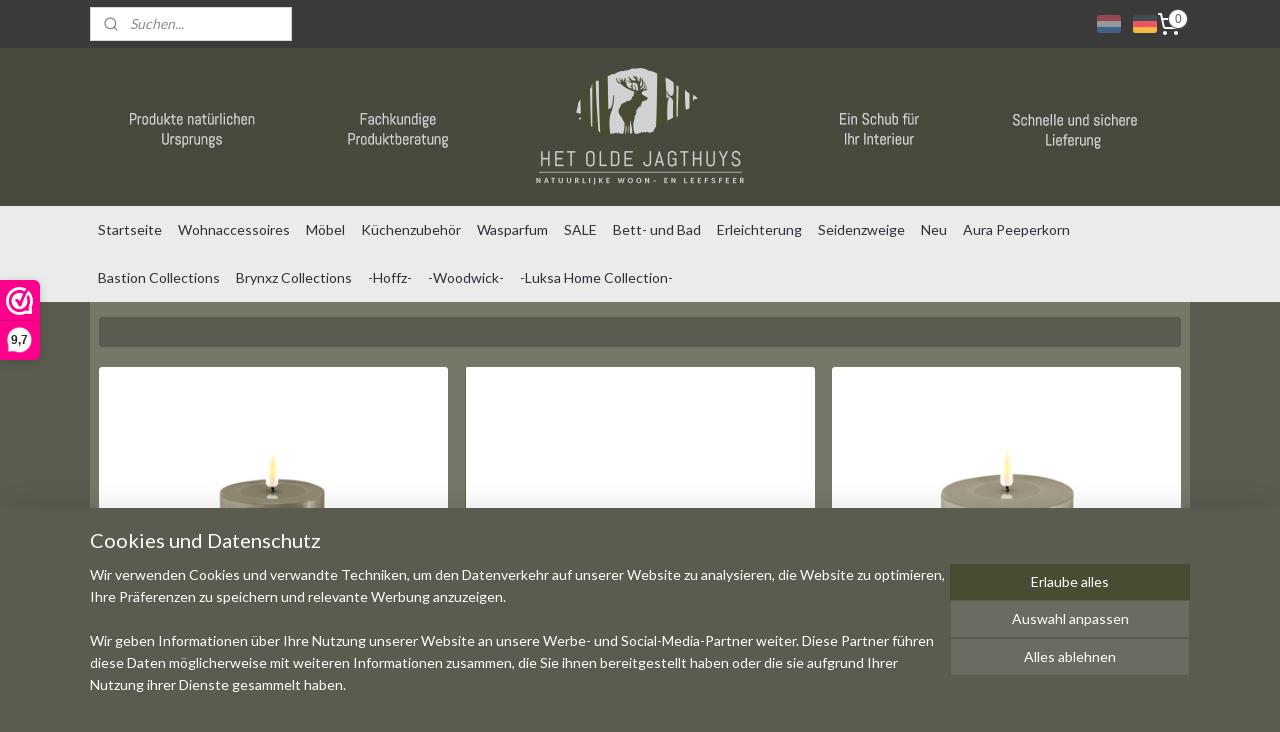

--- FILE ---
content_type: text/html; charset=UTF-8
request_url: https://www.hetoldejagthuys.nl/de_DE/c-6506991/sand/
body_size: 21210
content:
<!DOCTYPE html>
<!--[if lt IE 7]>
<html lang="de"
      class="no-js lt-ie9 lt-ie8 lt-ie7 secure"> <![endif]-->
<!--[if IE 7]>
<html lang="de"
      class="no-js lt-ie9 lt-ie8 is-ie7 secure"> <![endif]-->
<!--[if IE 8]>
<html lang="de"
      class="no-js lt-ie9 is-ie8 secure"> <![endif]-->
<!--[if gt IE 8]><!-->
<html lang="de" class="no-js secure">
<!--<![endif]-->
<head prefix="og: http://ogp.me/ns#">
    <meta http-equiv="Content-Type" content="text/html; charset=UTF-8"/>

    <title>Sand | hetjagthuys</title>
    <meta name="robots" content="noarchive"/>
    <meta name="robots" content="index,follow,noodp,noydir"/>
    
    <meta name="verify-v1" content="TbKEU-oEy-wcg9dT_DKydyJZZOYl48U1-sK7_ZkrZ44"/>
        <meta name="google-site-verification" content="TbKEU-oEy-wcg9dT_DKydyJZZOYl48U1-sK7_ZkrZ44"/>
    <meta name="viewport" content="width=device-width, initial-scale=1.0"/>
    <meta name="revisit-after" content="1 days"/>
    <meta name="generator" content="Mijnwebwinkel"/>
    <meta name="web_author" content="https://www.myonlinestore.com/"/>

    

    <meta property="og:site_name" content="hetjagthuys"/>

    <meta property="og:title" content="Sand"/>
    <meta property="og:description" content=""/>
    <meta property="og:type" content="website"/>
    <meta property="og:image" content="https://cdn.myonlinestore.eu/9413e8f2-6be1-11e9-a722-44a8421b9960/image/cache/full/ce6f2168cfed1be056c2bb1feba2a8edc20e95e6.jpg"/>
        <meta property="og:image" content="https://cdn.myonlinestore.eu/9413e8f2-6be1-11e9-a722-44a8421b9960/image/cache/full/5a5b1a28e3af36a96785b69e8dbe855f6ee6bd1a.jpg"/>
        <meta property="og:image" content="https://cdn.myonlinestore.eu/9413e8f2-6be1-11e9-a722-44a8421b9960/image/cache/full/634a7cd805c7056608d3a27ce072cce313e85ed9.jpg"/>
        <meta property="og:image" content="https://cdn.myonlinestore.eu/9413e8f2-6be1-11e9-a722-44a8421b9960/image/cache/full/9761e6927b720abb6700d1bc5c77166299783214.jpg"/>
        <meta property="og:image" content="https://cdn.myonlinestore.eu/9413e8f2-6be1-11e9-a722-44a8421b9960/image/cache/full/9761e6927b720abb6700d1bc5c77166299783214.jpg"/>
        <meta property="og:image" content="https://cdn.myonlinestore.eu/9413e8f2-6be1-11e9-a722-44a8421b9960/image/cache/full/9761e6927b720abb6700d1bc5c77166299783214.jpg"/>
        <meta property="og:image" content="https://cdn.myonlinestore.eu/9413e8f2-6be1-11e9-a722-44a8421b9960/image/cache/full/9761e6927b720abb6700d1bc5c77166299783214.jpg"/>
        <meta property="og:image" content="https://cdn.myonlinestore.eu/9413e8f2-6be1-11e9-a722-44a8421b9960/image/cache/full/1a5a5f26134f91aeba58cf1f094675523cf5a513.jpg"/>
        <meta property="og:image" content="https://cdn.myonlinestore.eu/9413e8f2-6be1-11e9-a722-44a8421b9960/image/cache/full/9761e6927b720abb6700d1bc5c77166299783214.jpg"/>
        <meta property="og:image" content="https://cdn.myonlinestore.eu/9413e8f2-6be1-11e9-a722-44a8421b9960/image/cache/full/d2cdd02fabb9c7c7c6ea5d25b607c338e3d0f283.jpg"/>
        <meta property="og:image" content="https://cdn.myonlinestore.eu/9413e8f2-6be1-11e9-a722-44a8421b9960/image/cache/full/aaa7adcfaab286bf7d846cf3ed5f4bee22c1d989.jpg"/>
        <meta property="og:image" content="https://cdn.myonlinestore.eu/9413e8f2-6be1-11e9-a722-44a8421b9960/image/cache/full/7538a38332cfd51200ebd3996994dd483c20be24.jpg"/>
        <meta property="og:image" content="https://cdn.myonlinestore.eu/9413e8f2-6be1-11e9-a722-44a8421b9960/image/cache/full/9761e6927b720abb6700d1bc5c77166299783214.jpg"/>
        <meta property="og:image" content="https://cdn.myonlinestore.eu/9413e8f2-6be1-11e9-a722-44a8421b9960/image/cache/full/9761e6927b720abb6700d1bc5c77166299783214.jpg"/>
        <meta property="og:image" content="https://cdn.myonlinestore.eu/9413e8f2-6be1-11e9-a722-44a8421b9960/image/cache/full/bb1edca8efd0f63aaf7278aee66979efb7375a71.jpg"/>
        <meta property="og:url" content="https://www.hetoldejagthuys.nl/de_DE/c-6506991/sand/"/>

    <link rel="preload" as="style" href="https://static.myonlinestore.eu/assets/../js/fancybox/jquery.fancybox.css?20260121094145"
          onload="this.onload=null;this.rel='stylesheet'">
    <noscript>
        <link rel="stylesheet" href="https://static.myonlinestore.eu/assets/../js/fancybox/jquery.fancybox.css?20260121094145">
    </noscript>

    <link rel="stylesheet" type="text/css" href="https://asset.myonlinestore.eu/8IJ9jotTt505VGgaU2qC6wn0DthfVg9.css"/>

    <link rel="preload" as="style" href="https://static.myonlinestore.eu/assets/../fonts/fontawesome-6.4.2/css/fontawesome.min.css?20260121094145"
          onload="this.onload=null;this.rel='stylesheet'">
    <link rel="preload" as="style" href="https://static.myonlinestore.eu/assets/../fonts/fontawesome-6.4.2/css/solid.min.css?20260121094145"
          onload="this.onload=null;this.rel='stylesheet'">
    <link rel="preload" as="style" href="https://static.myonlinestore.eu/assets/../fonts/fontawesome-6.4.2/css/brands.min.css?20260121094145"
          onload="this.onload=null;this.rel='stylesheet'">
    <link rel="preload" as="style" href="https://static.myonlinestore.eu/assets/../fonts/fontawesome-6.4.2/css/v4-shims.min.css?20260121094145"
          onload="this.onload=null;this.rel='stylesheet'">
    <noscript>
        <link rel="stylesheet" href="https://static.myonlinestore.eu/assets/../fonts/font-awesome-4.1.0/css/font-awesome.4.1.0.min.css?20260121094145">
    </noscript>

    <link rel="preconnect" href="https://static.myonlinestore.eu/" crossorigin />
    <link rel="dns-prefetch" href="https://static.myonlinestore.eu/" />
    <link rel="preconnect" href="https://cdn.myonlinestore.eu" crossorigin />
    <link rel="dns-prefetch" href="https://cdn.myonlinestore.eu" />

    <script type="text/javascript" src="https://static.myonlinestore.eu/assets/../js/modernizr.js?20260121094145"></script>
        
    <link rel="canonical" href="https://www.hetoldejagthuys.nl/de_DE/c-6506991/sand/"/>
    <link rel="icon" type="image/x-icon" href="https://cdn.myonlinestore.eu/9413e8f2-6be1-11e9-a722-44a8421b9960/favicon.ico?t=1768991969"
              />
    <script>
        var _rollbarConfig = {
        accessToken: 'd57a2075769e4401ab611d78421f1c89',
        captureUncaught: false,
        captureUnhandledRejections: false,
        verbose: false,
        payload: {
            environment: 'prod',
            person: {
                id: 349353,
            },
            ignoredMessages: [
                'request aborted',
                'network error',
                'timeout'
            ]
        },
        reportLevel: 'error'
    };
    // Rollbar Snippet
    !function(r){var e={};function o(n){if(e[n])return e[n].exports;var t=e[n]={i:n,l:!1,exports:{}};return r[n].call(t.exports,t,t.exports,o),t.l=!0,t.exports}o.m=r,o.c=e,o.d=function(r,e,n){o.o(r,e)||Object.defineProperty(r,e,{enumerable:!0,get:n})},o.r=function(r){"undefined"!=typeof Symbol&&Symbol.toStringTag&&Object.defineProperty(r,Symbol.toStringTag,{value:"Module"}),Object.defineProperty(r,"__esModule",{value:!0})},o.t=function(r,e){if(1&e&&(r=o(r)),8&e)return r;if(4&e&&"object"==typeof r&&r&&r.__esModule)return r;var n=Object.create(null);if(o.r(n),Object.defineProperty(n,"default",{enumerable:!0,value:r}),2&e&&"string"!=typeof r)for(var t in r)o.d(n,t,function(e){return r[e]}.bind(null,t));return n},o.n=function(r){var e=r&&r.__esModule?function(){return r.default}:function(){return r};return o.d(e,"a",e),e},o.o=function(r,e){return Object.prototype.hasOwnProperty.call(r,e)},o.p="",o(o.s=0)}([function(r,e,o){var n=o(1),t=o(4);_rollbarConfig=_rollbarConfig||{},_rollbarConfig.rollbarJsUrl=_rollbarConfig.rollbarJsUrl||"https://cdnjs.cloudflare.com/ajax/libs/rollbar.js/2.14.4/rollbar.min.js",_rollbarConfig.async=void 0===_rollbarConfig.async||_rollbarConfig.async;var a=n.setupShim(window,_rollbarConfig),l=t(_rollbarConfig);window.rollbar=n.Rollbar,a.loadFull(window,document,!_rollbarConfig.async,_rollbarConfig,l)},function(r,e,o){var n=o(2);function t(r){return function(){try{return r.apply(this,arguments)}catch(r){try{console.error("[Rollbar]: Internal error",r)}catch(r){}}}}var a=0;function l(r,e){this.options=r,this._rollbarOldOnError=null;var o=a++;this.shimId=function(){return o},"undefined"!=typeof window&&window._rollbarShims&&(window._rollbarShims[o]={handler:e,messages:[]})}var i=o(3),s=function(r,e){return new l(r,e)},d=function(r){return new i(s,r)};function c(r){return t(function(){var e=Array.prototype.slice.call(arguments,0),o={shim:this,method:r,args:e,ts:new Date};window._rollbarShims[this.shimId()].messages.push(o)})}l.prototype.loadFull=function(r,e,o,n,a){var l=!1,i=e.createElement("script"),s=e.getElementsByTagName("script")[0],d=s.parentNode;i.crossOrigin="",i.src=n.rollbarJsUrl,o||(i.async=!0),i.onload=i.onreadystatechange=t(function(){if(!(l||this.readyState&&"loaded"!==this.readyState&&"complete"!==this.readyState)){i.onload=i.onreadystatechange=null;try{d.removeChild(i)}catch(r){}l=!0,function(){var e;if(void 0===r._rollbarDidLoad){e=new Error("rollbar.js did not load");for(var o,n,t,l,i=0;o=r._rollbarShims[i++];)for(o=o.messages||[];n=o.shift();)for(t=n.args||[],i=0;i<t.length;++i)if("function"==typeof(l=t[i])){l(e);break}}"function"==typeof a&&a(e)}()}}),d.insertBefore(i,s)},l.prototype.wrap=function(r,e,o){try{var n;if(n="function"==typeof e?e:function(){return e||{}},"function"!=typeof r)return r;if(r._isWrap)return r;if(!r._rollbar_wrapped&&(r._rollbar_wrapped=function(){o&&"function"==typeof o&&o.apply(this,arguments);try{return r.apply(this,arguments)}catch(o){var e=o;throw e&&("string"==typeof e&&(e=new String(e)),e._rollbarContext=n()||{},e._rollbarContext._wrappedSource=r.toString(),window._rollbarWrappedError=e),e}},r._rollbar_wrapped._isWrap=!0,r.hasOwnProperty))for(var t in r)r.hasOwnProperty(t)&&(r._rollbar_wrapped[t]=r[t]);return r._rollbar_wrapped}catch(e){return r}};for(var p="log,debug,info,warn,warning,error,critical,global,configure,handleUncaughtException,handleAnonymousErrors,handleUnhandledRejection,captureEvent,captureDomContentLoaded,captureLoad".split(","),u=0;u<p.length;++u)l.prototype[p[u]]=c(p[u]);r.exports={setupShim:function(r,e){if(r){var o=e.globalAlias||"Rollbar";if("object"==typeof r[o])return r[o];r._rollbarShims={},r._rollbarWrappedError=null;var a=new d(e);return t(function(){e.captureUncaught&&(a._rollbarOldOnError=r.onerror,n.captureUncaughtExceptions(r,a,!0),e.wrapGlobalEventHandlers&&n.wrapGlobals(r,a,!0)),e.captureUnhandledRejections&&n.captureUnhandledRejections(r,a,!0);var t=e.autoInstrument;return!1!==e.enabled&&(void 0===t||!0===t||"object"==typeof t&&t.network)&&r.addEventListener&&(r.addEventListener("load",a.captureLoad.bind(a)),r.addEventListener("DOMContentLoaded",a.captureDomContentLoaded.bind(a))),r[o]=a,a})()}},Rollbar:d}},function(r,e){function o(r,e,o){if(e.hasOwnProperty&&e.hasOwnProperty("addEventListener")){for(var n=e.addEventListener;n._rollbarOldAdd&&n.belongsToShim;)n=n._rollbarOldAdd;var t=function(e,o,t){n.call(this,e,r.wrap(o),t)};t._rollbarOldAdd=n,t.belongsToShim=o,e.addEventListener=t;for(var a=e.removeEventListener;a._rollbarOldRemove&&a.belongsToShim;)a=a._rollbarOldRemove;var l=function(r,e,o){a.call(this,r,e&&e._rollbar_wrapped||e,o)};l._rollbarOldRemove=a,l.belongsToShim=o,e.removeEventListener=l}}r.exports={captureUncaughtExceptions:function(r,e,o){if(r){var n;if("function"==typeof e._rollbarOldOnError)n=e._rollbarOldOnError;else if(r.onerror){for(n=r.onerror;n._rollbarOldOnError;)n=n._rollbarOldOnError;e._rollbarOldOnError=n}e.handleAnonymousErrors();var t=function(){var o=Array.prototype.slice.call(arguments,0);!function(r,e,o,n){r._rollbarWrappedError&&(n[4]||(n[4]=r._rollbarWrappedError),n[5]||(n[5]=r._rollbarWrappedError._rollbarContext),r._rollbarWrappedError=null);var t=e.handleUncaughtException.apply(e,n);o&&o.apply(r,n),"anonymous"===t&&(e.anonymousErrorsPending+=1)}(r,e,n,o)};o&&(t._rollbarOldOnError=n),r.onerror=t}},captureUnhandledRejections:function(r,e,o){if(r){"function"==typeof r._rollbarURH&&r._rollbarURH.belongsToShim&&r.removeEventListener("unhandledrejection",r._rollbarURH);var n=function(r){var o,n,t;try{o=r.reason}catch(r){o=void 0}try{n=r.promise}catch(r){n="[unhandledrejection] error getting `promise` from event"}try{t=r.detail,!o&&t&&(o=t.reason,n=t.promise)}catch(r){}o||(o="[unhandledrejection] error getting `reason` from event"),e&&e.handleUnhandledRejection&&e.handleUnhandledRejection(o,n)};n.belongsToShim=o,r._rollbarURH=n,r.addEventListener("unhandledrejection",n)}},wrapGlobals:function(r,e,n){if(r){var t,a,l="EventTarget,Window,Node,ApplicationCache,AudioTrackList,ChannelMergerNode,CryptoOperation,EventSource,FileReader,HTMLUnknownElement,IDBDatabase,IDBRequest,IDBTransaction,KeyOperation,MediaController,MessagePort,ModalWindow,Notification,SVGElementInstance,Screen,TextTrack,TextTrackCue,TextTrackList,WebSocket,WebSocketWorker,Worker,XMLHttpRequest,XMLHttpRequestEventTarget,XMLHttpRequestUpload".split(",");for(t=0;t<l.length;++t)r[a=l[t]]&&r[a].prototype&&o(e,r[a].prototype,n)}}}},function(r,e){function o(r,e){this.impl=r(e,this),this.options=e,function(r){for(var e=function(r){return function(){var e=Array.prototype.slice.call(arguments,0);if(this.impl[r])return this.impl[r].apply(this.impl,e)}},o="log,debug,info,warn,warning,error,critical,global,configure,handleUncaughtException,handleAnonymousErrors,handleUnhandledRejection,_createItem,wrap,loadFull,shimId,captureEvent,captureDomContentLoaded,captureLoad".split(","),n=0;n<o.length;n++)r[o[n]]=e(o[n])}(o.prototype)}o.prototype._swapAndProcessMessages=function(r,e){var o,n,t;for(this.impl=r(this.options);o=e.shift();)n=o.method,t=o.args,this[n]&&"function"==typeof this[n]&&("captureDomContentLoaded"===n||"captureLoad"===n?this[n].apply(this,[t[0],o.ts]):this[n].apply(this,t));return this},r.exports=o},function(r,e){r.exports=function(r){return function(e){if(!e&&!window._rollbarInitialized){for(var o,n,t=(r=r||{}).globalAlias||"Rollbar",a=window.rollbar,l=function(r){return new a(r)},i=0;o=window._rollbarShims[i++];)n||(n=o.handler),o.handler._swapAndProcessMessages(l,o.messages);window[t]=n,window._rollbarInitialized=!0}}}}]);
    // End Rollbar Snippet
    </script>
    <script defer type="text/javascript" src="https://static.myonlinestore.eu/assets/../js/jquery.min.js?20260121094145"></script><script defer type="text/javascript" src="https://static.myonlinestore.eu/assets/../js/mww/shop.js?20260121094145"></script><script defer type="text/javascript" src="https://static.myonlinestore.eu/assets/../js/mww/shop/category.js?20260121094145"></script><script defer type="text/javascript" src="https://static.myonlinestore.eu/assets/../js/fancybox/jquery.fancybox.pack.js?20260121094145"></script><script defer type="text/javascript" src="https://static.myonlinestore.eu/assets/../js/fancybox/jquery.fancybox-thumbs.js?20260121094145"></script><script defer type="text/javascript" src="https://static.myonlinestore.eu/assets/../js/mww/image.js?20260121094145"></script><script defer type="text/javascript" src="https://static.myonlinestore.eu/assets/../js/mww/navigation.js?20260121094145"></script><script defer type="text/javascript" src="https://static.myonlinestore.eu/assets/../js/delay.js?20260121094145"></script><script defer type="text/javascript" src="https://static.myonlinestore.eu/assets/../js/mww/ajax.js?20260121094145"></script><script defer type="text/javascript" src="https://static.myonlinestore.eu/assets/../js/foundation/foundation.min.js?20260121094145"></script><script defer type="text/javascript" src="https://static.myonlinestore.eu/assets/../js/foundation/foundation/foundation.topbar.js?20260121094145"></script><script defer type="text/javascript" src="https://static.myonlinestore.eu/assets/../js/foundation/foundation/foundation.tooltip.js?20260121094145"></script><script defer type="text/javascript" src="https://static.myonlinestore.eu/assets/../js/mww/deferred.js?20260121094145"></script>
        <script src="https://static.myonlinestore.eu/assets/webpack/bootstrapper.ce10832e.js"></script>
    
    <script src="https://static.myonlinestore.eu/assets/webpack/vendor.85ea91e8.js" defer></script><script src="https://static.myonlinestore.eu/assets/webpack/main.c5872b2c.js" defer></script>
    
    <script src="https://static.myonlinestore.eu/assets/webpack/webcomponents.377dc92a.js" defer></script>
    
    <script src="https://static.myonlinestore.eu/assets/webpack/render.8395a26c.js" defer></script>

    <script>
        window.bootstrapper.add(new Strap('marketingScripts', []));
    </script>
        <script>
  window.dataLayer = window.dataLayer || [];

  function gtag() {
    dataLayer.push(arguments);
  }

    gtag(
    "consent",
    "default",
    {
      "ad_storage": "denied",
      "ad_user_data": "denied",
      "ad_personalization": "denied",
      "analytics_storage": "denied",
      "security_storage": "granted",
      "personalization_storage": "denied",
      "functionality_storage": "denied",
    }
  );

  gtag("js", new Date());
  gtag("config", 'G-HSRC51ENF9', { "groups": "myonlinestore" });gtag("config", 'G-LW4DQPQD74');</script>
<script async src="https://www.googletagmanager.com/gtag/js?id=G-HSRC51ENF9"></script>
        <script>
        
    </script>
        
<script>
    var marketingStrapId = 'marketingScripts'
    var marketingScripts = window.bootstrapper.use(marketingStrapId);

    if (marketingScripts === null) {
        marketingScripts = [];
    }

        marketingScripts.push({
        inline: `!function (f, b, e, v, n, t, s) {
        if (f.fbq) return;
        n = f.fbq = function () {
            n.callMethod ?
                n.callMethod.apply(n, arguments) : n.queue.push(arguments)
        };
        if (!f._fbq) f._fbq = n;
        n.push = n;
        n.loaded = !0;
        n.version = '2.0';
        n.agent = 'plmyonlinestore';
        n.queue = [];
        t = b.createElement(e);
        t.async = !0;
    t.src = v;
    s = b.getElementsByTagName(e)[0];
    s.parentNode.insertBefore(t, s)
    }(window, document, 'script', 'https://connect.facebook.net/en_US/fbevents.js');

    fbq('init', '455412979405498');
    fbq('track', 'PageView');
    `,
    });
    
    window.bootstrapper.update(new Strap(marketingStrapId, marketingScripts));
</script>
    <noscript>
        <style>ul.products li {
                opacity: 1 !important;
            }</style>
    </noscript>

            <script>
                (function (w, d, s, l, i) {
            w[l] = w[l] || [];
            w[l].push({
                'gtm.start':
                    new Date().getTime(), event: 'gtm.js'
            });
            var f = d.getElementsByTagName(s)[0],
                j = d.createElement(s), dl = l != 'dataLayer' ? '&l=' + l : '';
            j.async = true;
            j.src =
                'https://www.googletagmanager.com/gtm.js?id=' + i + dl;
            f.parentNode.insertBefore(j, f);
        })(window, document, 'script', 'dataLayer', 'GTM-MSQ3L6L');
                (function (w, d, s, l, i) {
            w[l] = w[l] || [];
            w[l].push({
                'gtm.start':
                    new Date().getTime(), event: 'gtm.js'
            });
            var f = d.getElementsByTagName(s)[0],
                j = d.createElement(s), dl = l != 'dataLayer' ? '&l=' + l : '';
            j.async = true;
            j.src =
                'https://www.googletagmanager.com/gtm.js?id=' + i + dl;
            f.parentNode.insertBefore(j, f);
        })(window, document, 'script', 'dataLayer', 'GTM-N3RQ9WJ');
            </script>

</head>
<body    class="lang-de_DE layout-width-1100 oneColumn">

    <noscript>
                    <iframe src="https://www.googletagmanager.com/ns.html?id=GTM-MSQ3L6L" height="0" width="0"
                    style="display:none;visibility:hidden"></iframe>
                    <iframe src="https://www.googletagmanager.com/ns.html?id=GTM-N3RQ9WJ" height="0" width="0"
                    style="display:none;visibility:hidden"></iframe>
            </noscript>


<header>
    <a tabindex="0" id="skip-link" class="button screen-reader-text" href="#content">Zum Inhalt springen</a>
</header>


<div id="react_element__filter"></div>

<div class="site-container">
    <div class="inner-wrap">
                    <nav class="tab-bar mobile-navigation custom-topbar ">
    <section class="left-button" style="display: none;">
        <a class="mobile-nav-button"
           href="#" data-react-trigger="mobile-navigation-toggle">
                <div   
    aria-hidden role="img"
    class="icon icon--sf-menu
        "
    >
    <svg><use xlink:href="#sf-menu"></use></svg>
    </div>
&#160;
                <span>Menü</span>        </a>
    </section>
    <section class="title-section">
        <span class="title">hetjagthuys</span>
    </section>
    <section class="right-button">

                                            <a href="/de_DE/customer/login/" class="foldout-account">
                <span class="profile-icon"
                      data-logged-in="false">    <div   
    aria-hidden role="img"
    class="icon icon--sf-user
        "
    >
    <svg><use xlink:href="#sf-user"></use></svg>
    </div>
</span>
                    <span class="profile-icon" data-logged-in="true"
                          style="display: none">    <div   
    aria-hidden role="img"
    class="icon icon--sf-user-check
        "
    >
    <svg><use xlink:href="#sf-user-check"></use></svg>
    </div>
</span>
                </a>
                                    
        <a href="/de_DE/cart/" class="cart-icon hidden">
                <div   
    aria-hidden role="img"
    class="icon icon--sf-shopping-cart
        "
    >
    <svg><use xlink:href="#sf-shopping-cart"></use></svg>
    </div>
            <span class="cart-count" style="display: none"></span>
        </a>
    </section>
</nav>
        
        
        <div class="bg-container custom-css-container"             data-active-language="de"
            data-current-date="21-01-2026"
            data-category-id="6506991"
            data-article-id="unknown"
            data-article-category-id="unknown"
            data-article-name="unknown"
        >
            <noscript class="no-js-message">
                <div class="inner">
                    Javascript ist deaktiviert.


Ohne Javascript ist es nicht möglich bestellungen zu tätigen und eine Reihe von Funktionen nicht verfügbar ist.
                </div>
            </noscript>

            <div id="header">
                <div id="react_root"><!-- --></div>
                <div
                    class="header-bar-top">
                                                
<div class="row header-bar-inner" data-bar-position="top" data-options="sticky_on: large; is_hover: true; scrolltop: true;" data-topbar>
    <section class="top-bar-section">
                                    <div class="module-container search align-left">
                    <div class="react_element__searchbox" 
    data-post-url="/de_DE/search/" 
    data-search-phrase=""></div>

                </div>
                                                <div class="module-container languageswitch align-right2">
                        <script type="text/javascript">
      window.bootstrapper.add(new Strap('mobileNavigationLanguageSelection', {
          title: "Sprachen",
          items: [
                                                                      {
                  url: "https:\/\/www.hetoldejagthuys.nl\/c-6506991\/sand\/",
                  flag: "https:\/\/static.myonlinestore.eu\/assets\/bundles\/app\/images\/flags\/flag-nl.png?20260121094145",
                  label: "Nederlands",
                  current: false
              },                                                                                  {
                  url: "https:\/\/www.hetoldejagthuys.nl\/de_DE\/c-6506991\/sand\/",
                  flag: "https:\/\/static.myonlinestore.eu\/assets\/bundles\/app\/images\/flags\/flag-de.png?20260121094145",
                  label: "Deutsch",
                  current: true
              }                                    ]
      }));
    </script>
    <div class="language-selector">
                                    <div class="flags">
                                    
                                            <a href="https://www.hetoldejagthuys.nl/c-6506991/sand/">
                            <img class="flag" src="https://static.myonlinestore.eu/assets/bundles/app/images/flags/flag-nl.png?20260121094145" alt="Nederlands"/>
                            <span>Nederlands</span>
                        </a>
                                                        
                                            <strong class="active">
                            <img class="flag" src="https://static.myonlinestore.eu/assets/bundles/app/images/flags/flag-de.png?20260121094145" alt="Deutsch"/>
                            <span>Deutsch</span>
                        </strong>
                                                </div>
            </div>

                </div>
                                                <div class="module-container cart align-right">
                    
<div class="header-cart module moduleCartCompact" data-ajax-cart-replace="true" data-productcount="0">
            <a href="/de_DE/cart/?category_id=6506991" class="foldout-cart">
                <div   
    aria-hidden role="img"
    class="icon icon--sf-shopping-cart
        "
            title="Warenkorb"
    >
    <svg><use xlink:href="#sf-shopping-cart"></use></svg>
    </div>
            <span class="count">0</span>
        </a>
        <div class="hidden-cart-details">
            <div class="invisible-hover-area">
                <div data-mobile-cart-replace="true" class="cart-details">
                                            <div class="cart-summary">
                            Keine Artikel im Einkaufswagen.
                        </div>
                                    </div>

                            </div>
        </div>
    </div>

                </div>
                        </section>
</div>

                                    </div>

                



<sf-header-image
    class="web-component"
    header-element-height="158px"
    align="center"
    store-name="Het Olde Jagthuys"
    store-url="https://www.hetoldejagthuys.nl/de_DE/"
    background-image-url="https://cdn.myonlinestore.eu/9413e8f2-6be1-11e9-a722-44a8421b9960/de_DE_image_header_4.jpg?t=1768991969"
    mobile-background-image-url=""
    logo-custom-width=""
    logo-custom-height=""
    page-column-width="1100"
    style="
        height: 158px;

        --background-color: #484A3E;
        --background-height: 158px;
        --background-aspect-ratio: 13.924050632911;
        --scaling-background-aspect-ratio: 6.9620253164557;
        --mobile-background-height: 0px;
        --mobile-background-aspect-ratio: 1;
        --color: #FFFFFF;
        --logo-custom-width: auto;
        --logo-custom-height: auto;
        --logo-aspect-ratio: 1
        ">
    </sf-header-image>
                <div class="header-bar-bottom">
                                                
<div class="row header-bar-inner" data-bar-position="header" data-options="sticky_on: large; is_hover: true; scrolltop: true;" data-topbar>
    <section class="top-bar-section">
                                    <nav class="module-container navigation  align-left">
                    <ul>
                            




<li class="">
            <a href="https://www.hetoldejagthuys.nl/de_DE/" class="no_underline">
            Startseite
                    </a>

                                </li>
    

    
    

<li class="has-dropdown active">
            <a href="https://www.hetoldejagthuys.nl/de_DE/c-2919804/wohnaccessoires/" class="no_underline">
            Wohnaccessoires
                    </a>

                                    <ul class="dropdown">
                        




<li class="">
            <a href="https://www.hetoldejagthuys.nl/de_DE/c-3238978/gefaesse-eimer-und-koerbe/" class="no_underline">
            Gefäße, Eimer und Körbe
                    </a>

                                </li>
    




<li class="">
            <a href="https://www.hetoldejagthuys.nl/de_DE/c-4694671/baenke-und-hocker/" class="no_underline">
            Bänke und Hocker
                    </a>

                                </li>
    




<li class="">
            <a href="https://www.hetoldejagthuys.nl/de_DE/c-4038933/garderoben-und-wandregale/" class="no_underline">
            Garderoben und Wandregale
                    </a>

                                </li>
    

    
    

<li class="has-dropdown active">
            <a href="https://www.hetoldejagthuys.nl/de_DE/c-4441636/kerzenhalter-und-windlichter/" class="no_underline">
            Kerzenhalter und Windlichter
                    </a>

                                    <ul class="dropdown">
                        




<li class="">
            <a href="https://www.hetoldejagthuys.nl/de_DE/c-7021505/kerzenstaender-teelichthalter/" class="no_underline">
            Kerzenständer / Teelichthalter
                    </a>

                                </li>
    




<li class="">
            <a href="https://www.hetoldejagthuys.nl/de_DE/c-7021544/laternen/" class="no_underline">
            Laternen
                    </a>

                                </li>
    

    
    

<li class="has-dropdown active">
            <a href="https://www.hetoldejagthuys.nl/de_DE/c-6506982/led-kerzen/" class="no_underline">
            LED-Kerzen
                    </a>

                                    <ul class="dropdown">
                        




<li class="">
            <a href="https://www.hetoldejagthuys.nl/de_DE/c-6506988/schwarz/" class="no_underline">
            Schwarz
                    </a>

                                </li>
    


    

<li class="active">
            <a href="https://www.hetoldejagthuys.nl/de_DE/c-6506991/sand/" class="no_underline">
            Sand
                    </a>

                                </li>
    




<li class="">
            <a href="https://www.hetoldejagthuys.nl/de_DE/c-6506994/creme/" class="no_underline">
            Creme
                    </a>

                                </li>
    




<li class="">
            <a href="https://www.hetoldejagthuys.nl/de_DE/c-6507000/batterien-zubehoer/" class="no_underline">
            Batterien &amp; Zubehör
                    </a>

                                </li>
    




<li class="">
            <a href="https://www.hetoldejagthuys.nl/de_DE/c-7021532/verschiedene-led-kerzen/" class="no_underline">
            verschiedene LED-Kerzen
                    </a>

                                </li>
                </ul>
                        </li>
    




<li class="">
            <a href="https://www.hetoldejagthuys.nl/de_DE/c-7021541/kerzen/" class="no_underline">
            Kerzen
                    </a>

                                </li>
                </ul>
                        </li>
    




<li class="">
            <a href="https://www.hetoldejagthuys.nl/de_DE/c-3906561/uhren/" class="no_underline">
            Uhren
                    </a>

                                </li>
    




<li class="">
            <a href="https://www.hetoldejagthuys.nl/de_DE/c-4442521/knoepfe-und-haken/" class="no_underline">
            Knöpfe und Haken
                    </a>

                                </li>
    




<li class="">
            <a href="https://www.hetoldejagthuys.nl/de_DE/c-3576412/kraenze-und-pflanzendekoration/" class="no_underline">
            Kränze und Pflanzendekoration
                    </a>

                                </li>
    




<li class="">
            <a href="https://www.hetoldejagthuys.nl/de_DE/c-3237979/kruege-und-behaelter/" class="no_underline">
            Krüge und Behälter
                    </a>

                                </li>
    




<li class="">
            <a href="https://www.hetoldejagthuys.nl/de_DE/c-3725180/kissen-und-plaids/" class="no_underline">
            Kissen und Plaids
                    </a>

                                </li>
    




<li class="">
            <a href="https://www.hetoldejagthuys.nl/de_DE/c-3725182/fensterlaeden-spiegel-und-paneele/" class="no_underline">
            Fensterläden, Spiegel und Paneele
                    </a>

                                </li>
    




<li class="">
            <a href="https://www.hetoldejagthuys.nl/de_DE/c-3270269/schalen-und-tabletts/" class="no_underline">
            Schalen und Tabletts
                    </a>

                                </li>
    




<li class="">
            <a href="https://www.hetoldejagthuys.nl/de_DE/c-3036193/besondere-items/" class="no_underline">
            Besondere Items
                    </a>

                                </li>
    




<li class="">
            <a href="https://www.hetoldejagthuys.nl/de_DE/c-5318039/saeulen/" class="no_underline">
            Säulen
                    </a>

                                </li>
    




<li class="">
            <a href="https://www.hetoldejagthuys.nl/de_DE/c-5803850/laugenfleck/" class="no_underline">
            Laugenfleck 
                    </a>

                                </li>
    




<li class="">
            <a href="https://www.hetoldejagthuys.nl/de_DE/c-6799568/duftbeutel-und-duftkerzen-bridgewater/" class="no_underline">
            Duftbeutel und Duftkerzen -Bridgewater-
                    </a>

                                </li>
    




<li class="">
            <a href="https://www.hetoldejagthuys.nl/de_DE/c-6953066/fensterabdeckungen/" class="no_underline">
            Fensterabdeckungen
                    </a>

                                </li>
    




<li class="">
            <a href="https://www.hetoldejagthuys.nl/de_DE/c-2722836/praepariertes-wild/" class="no_underline">
            Präpariertes Wild
                    </a>

                                </li>
    




<li class="">
            <a href="https://www.hetoldejagthuys.nl/de_DE/c-7452645/laendliche-dekoration/" class="no_underline">
            Ländliche Dekoration
                    </a>

                                </li>
                </ul>
                        </li>
    

    


<li class="has-dropdown">
            <a href="https://www.hetoldejagthuys.nl/de_DE/c-3944752/moebel/" class="no_underline">
            Möbel
                    </a>

                                    <ul class="dropdown">
                        

    


<li class="has-dropdown">
            <a href="https://www.hetoldejagthuys.nl/de_DE/c-4969982/tische/" class="no_underline">
            Tische
                    </a>

                                    <ul class="dropdown">
                        




<li class="">
            <a href="https://www.hetoldejagthuys.nl/de_DE/c-6224423/esstische/" class="no_underline">
            Esstische
                    </a>

                                </li>
    




<li class="">
            <a href="https://www.hetoldejagthuys.nl/de_DE/c-6224426/couchtische/" class="no_underline">
            Couchtische
                    </a>

                                </li>
    




<li class="">
            <a href="https://www.hetoldejagthuys.nl/de_DE/c-6224429/weintische/" class="no_underline">
            Weintische
                    </a>

                                </li>
    




<li class="">
            <a href="https://www.hetoldejagthuys.nl/de_DE/c-6224432/beistelltische/" class="no_underline">
            Beistelltische
                    </a>

                                </li>
                </ul>
                        </li>
    

    


<li class="has-dropdown">
            <a href="https://www.hetoldejagthuys.nl/de_DE/c-4969983/schraenke/" class="no_underline">
            Schränke
                    </a>

                                    <ul class="dropdown">
                        




<li class="">
            <a href="https://www.hetoldejagthuys.nl/de_DE/c-6284190/tv-schraenke/" class="no_underline">
            TV-Schränke
                    </a>

                                </li>
    




<li class="">
            <a href="https://www.hetoldejagthuys.nl/de_DE/c-6218036/nachttische/" class="no_underline">
            Nachttische
                    </a>

                                </li>
    




<li class="">
            <a href="https://www.hetoldejagthuys.nl/de_DE/c-4969984/beistelltische-kommoden-und-schreibtische/" class="no_underline">
            Beistelltische, Kommoden und Schreibtische
                    </a>

                                </li>
    




<li class="">
            <a href="https://www.hetoldejagthuys.nl/de_DE/c-6285711/kommoden/" class="no_underline">
            Kommoden
                    </a>

                                </li>
    




<li class="">
            <a href="https://www.hetoldejagthuys.nl/de_DE/c-6285708/schraenke/" class="no_underline">
            Schränke
                    </a>

                                </li>
                </ul>
                        </li>
    

    


<li class="has-dropdown">
            <a href="https://www.hetoldejagthuys.nl/de_DE/c-5818889/sofas/" class="no_underline">
            Sofas
                    </a>

                                    <ul class="dropdown">
                        




<li class="">
            <a href="https://www.hetoldejagthuys.nl/de_DE/c-6272532/laendliches-sofas/" class="no_underline">
            Ländliches Sofas 
                    </a>

                                </li>
    




<li class="">
            <a href="https://www.hetoldejagthuys.nl/de_DE/c-6272550/laendliches-sessels/" class="no_underline">
            Ländliches Sessels
                    </a>

                                </li>
    




<li class="">
            <a href="https://www.hetoldejagthuys.nl/de_DE/c-6272553/laendliches-hockers/" class="no_underline">
            Ländliches Hockers
                    </a>

                                </li>
                </ul>
                        </li>
    

    


<li class="has-dropdown">
            <a href="https://www.hetoldejagthuys.nl/de_DE/c-4684424/sessels-und-stuehle/" class="no_underline">
            Sessels und Stühle
                    </a>

                                    <ul class="dropdown">
                        




<li class="">
            <a href="https://www.hetoldejagthuys.nl/de_DE/c-6281301/esszimmerstuehle/" class="no_underline">
            Esszimmerstühle
                    </a>

                                </li>
    




<li class="">
            <a href="https://www.hetoldejagthuys.nl/de_DE/c-6281307/esszimmersofas/" class="no_underline">
            Esszimmersofas
                    </a>

                                </li>
                </ul>
                        </li>
    



    
<li class="divider">
            <hr>
    </li>
    




<li class="">
            <a href="https://www.hetoldejagthuys.nl/de_DE/c-6114787/moebelserie-dingklik/" class="italic">
            Möbelserie &#039;&#039;Dingklik&#039;&#039;
                    </a>

                                </li>
    




<li class="">
            <a href="https://www.hetoldejagthuys.nl/de_DE/c-6868961/moebelserie-driftwood/" class="no_underline">
            Möbelserie &#039;&#039;Driftwood&#039;&#039;
                    </a>

                                </li>
    




<li class="">
            <a href="https://www.hetoldejagthuys.nl/de_DE/c-6114784/moebelserie-rough/" class="italic">
            Möbelserie  &#039;&#039;Rough&#039;&#039;
                    </a>

                                </li>
    




<li class="">
            <a href="https://www.hetoldejagthuys.nl/de_DE/c-7208613/moebelserie-rustic/" class="no_underline">
            Möbelserie &#039;&#039;Rustic&#039;&#039;
                    </a>

                                </li>
    




<li class="">
            <a href="https://www.hetoldejagthuys.nl/de_DE/c-7194937/moebelserie-antique-grey/" class="no_underline">
            Möbelserie &#039;&#039;Antique Grey&#039;&#039;
                    </a>

                                </li>
    




<li class="">
            <a href="https://www.hetoldejagthuys.nl/de_DE/c-6864566/moebelserie-china-black/" class="no_underline">
            Möbelserie &quot;China Black&quot;
                    </a>

                                </li>
    




<li class="">
            <a href="https://www.hetoldejagthuys.nl/de_DE/c-6884708/gartenmoebel/" class="no_underline">
            Gartenmöbel
                    </a>

                                </li>
                </ul>
                        </li>
    

    


<li class="has-dropdown">
            <a href="https://www.hetoldejagthuys.nl/de_DE/c-5790542/kuechenzubehoer/" class="no_underline">
            Küchenzubehör
                    </a>

                                    <ul class="dropdown">
                        




<li class="">
            <a href="https://www.hetoldejagthuys.nl/de_DE/c-5790624/kuechentuecher/" class="no_underline">
            Küchentücher
                    </a>

                                </li>
    




<li class="">
            <a href="https://www.hetoldejagthuys.nl/de_DE/c-5790629/geschirrtuecher/" class="no_underline">
            Geschirrtücher
                    </a>

                                </li>
    




<li class="">
            <a href="https://www.hetoldejagthuys.nl/de_DE/c-5790630/spuellappen/" class="no_underline">
            Spüllappen
                    </a>

                                </li>
    




<li class="">
            <a href="https://www.hetoldejagthuys.nl/de_DE/c-5790633/topflappen/" class="no_underline">
            Topflappen 
                    </a>

                                </li>
    




<li class="">
            <a href="https://www.hetoldejagthuys.nl/de_DE/c-5790561/kuechenutensilien-und-geschirr/" class="no_underline">
            Küchenutensilien und Geschirr
                    </a>

                                </li>
    




<li class="">
            <a href="https://www.hetoldejagthuys.nl/de_DE/c-5790634/tischdecken/" class="no_underline">
            Tischdecken
                    </a>

                                </li>
    




<li class="">
            <a href="https://www.hetoldejagthuys.nl/de_DE/c-5790635/serviette/" class="no_underline">
            Serviette
                    </a>

                                </li>
    




<li class="">
            <a href="https://www.hetoldejagthuys.nl/de_DE/c-6546252/der-laendliches-kuechen/" class="no_underline">
            Der Ländliches Küchen
                    </a>

                                </li>
                </ul>
                        </li>
    




<li class="">
            <a href="https://www.hetoldejagthuys.nl/de_DE/c-5805036/wasparfum/" class="no_underline">
            Wasparfum
                    </a>

                                </li>
    




<li class="">
            <a href="https://www.hetoldejagthuys.nl/de_DE/c-5077925/sale/" class="no_underline">
            SALE
                    </a>

                                </li>
    

    


<li class="has-dropdown">
            <a href="https://www.hetoldejagthuys.nl/de_DE/c-7021439/bett-und-bad/" class="no_underline">
            Bett- und Bad
                    </a>

                                    <ul class="dropdown">
                        




<li class="">
            <a href="https://www.hetoldejagthuys.nl/de_DE/c-6479856/badezimmer-und-toilettenmoebel/" class="no_underline">
            Badezimmer- und Toilettenmöbel
                    </a>

                                </li>
    




<li class="">
            <a href="https://www.hetoldejagthuys.nl/de_DE/c-7553094/toilettenmoebel/" class="no_underline">
            Toilettenmöbel
                    </a>

                                </li>
    




<li class="">
            <a href="https://www.hetoldejagthuys.nl/de_DE/c-5429594/bade-und-koerperprodukte/" class="no_underline">
            Bade- und Körperprodukte
                    </a>

                                </li>
    




<li class="">
            <a href="https://www.hetoldejagthuys.nl/de_DE/c-7021946/gaestehandtuecher/" class="no_underline">
            Gästehandtücher
                    </a>

                                </li>
    




<li class="">
            <a href="https://www.hetoldejagthuys.nl/de_DE/c-7166516/betten/" class="no_underline">
            Betten
                    </a>

                                </li>
    




<li class="">
            <a href="https://www.hetoldejagthuys.nl/de_DE/c-7021562/bettwaesche/" class="no_underline">
            Bettwäsche
                    </a>

                                </li>
    




<li class="">
            <a href="https://www.hetoldejagthuys.nl/de_DE/c-7576938/babyzimmer/" class="no_underline">
            Babyzimmer
                    </a>

                                </li>
                </ul>
                        </li>
    

    


<li class="has-dropdown">
            <a href="https://www.hetoldejagthuys.nl/de_DE/c-7021475/erleichterung/" class="no_underline">
            Erleichterung
                    </a>

                                    <ul class="dropdown">
                        




<li class="">
            <a href="https://www.hetoldejagthuys.nl/de_DE/c-6312258/haengelampen/" class="no_underline">
            Hängelampen
                    </a>

                                </li>
    




<li class="">
            <a href="https://www.hetoldejagthuys.nl/de_DE/c-5596144/stehlampen/" class="no_underline">
            Stehlampen
                    </a>

                                </li>
    




<li class="">
            <a href="https://www.hetoldejagthuys.nl/de_DE/c-6312252/tischlampen/" class="no_underline">
            Tischlampen
                    </a>

                                </li>
    




<li class="">
            <a href="https://www.hetoldejagthuys.nl/de_DE/c-7021907/leselampen/" class="no_underline">
            Leselampen
                    </a>

                                </li>
    




<li class="">
            <a href="https://www.hetoldejagthuys.nl/de_DE/c-6312261/wandlampen/" class="no_underline">
            Wandlampen
                    </a>

                                </li>
    




<li class="">
            <a href="https://www.hetoldejagthuys.nl/de_DE/c-5596115/lampenschirmen/" class="no_underline">
            Lampenschirmen
                    </a>

                                </li>
    




<li class="">
            <a href="https://www.hetoldejagthuys.nl/de_DE/c-6312276/strahler-und-deckenlampen/" class="no_underline">
            Strahler und Deckenlampen
                    </a>

                                </li>
    




<li class="">
            <a href="https://www.hetoldejagthuys.nl/de_DE/c-7006190/lichtquellen/" class="no_underline">
            Lichtquellen
                    </a>

                                </li>
    




<li class="">
            <a href="https://www.hetoldejagthuys.nl/de_DE/c-7497183/aussenleuchten-solarleuchten/" class="no_underline">
            Außenleuchten / Solarleuchten
                    </a>

                                </li>
                </ul>
                        </li>
    




<li class="">
            <a href="https://www.hetoldejagthuys.nl/de_DE/c-7516128/seidenzweige/" class="no_underline">
            Seidenzweige
                    </a>

                                </li>
    




<li class="">
            <a href="https://www.hetoldejagthuys.nl/de_DE/c-3561615/neu/" class="no_underline">
            Neu
                    </a>

                                </li>
    




<li class="">
            <a href="https://www.hetoldejagthuys.nl/de_DE/c-4990621/aura-peeperkorn/" class="no_underline">
            Aura Peeperkorn
                    </a>

                                </li>
    

    


<li class="has-dropdown">
            <a href="https://www.hetoldejagthuys.nl/de_DE/c-7460433/bastion-collections/" class="no_underline">
            Bastion Collections
                    </a>

                                    <ul class="dropdown">
                        




<li class="">
            <a href="https://www.hetoldejagthuys.nl/de_DE/c-7589289/neue-kollektion-bastion-collections/" class="no_underline">
            Neue Kollektion –Bastion Collections–
                    </a>

                                </li>
    




<li class="">
            <a href="https://www.hetoldejagthuys.nl/de_DE/c-7589292/kissen-bastion-collections/" class="no_underline">
            Kissen –Bastion Collections–
                    </a>

                                </li>
    




<li class="">
            <a href="https://www.hetoldejagthuys.nl/de_DE/c-7589295/servetten-bastion-collections/" class="no_underline">
            Servetten -Bastion Collections-
                    </a>

                                </li>
    




<li class="">
            <a href="https://www.hetoldejagthuys.nl/de_DE/c-7589301/accessoires-bastion-collections/" class="no_underline">
            Accessoires –Bastion Collections–
                    </a>

                                </li>
    




<li class="">
            <a href="https://www.hetoldejagthuys.nl/de_DE/c-7589304/kuechenwaesche-bastion-collections/" class="no_underline">
            Küchenwäsche -Bastion Collections-
                    </a>

                                </li>
    




<li class="">
            <a href="https://www.hetoldejagthuys.nl/de_DE/c-7589307/lepels-bastion-collections/" class="no_underline">
            Lepels -Bastion Collections-
                    </a>

                                </li>
    




<li class="">
            <a href="https://www.hetoldejagthuys.nl/de_DE/c-7589310/servies-bastion-collections/" class="no_underline">
            Servies -Bastion Collections-
                    </a>

                                </li>
                </ul>
                        </li>
    




<li class="">
            <a href="https://www.hetoldejagthuys.nl/de_DE/c-7516071/brynxz-collections/" class="no_underline">
            Brynxz Collections
                    </a>

                                </li>
    




<li class="">
            <a href="https://www.hetoldejagthuys.nl/de_DE/c-7641886/hoffz/" class="no_underline">
            -Hoffz-
                    </a>

                                </li>
    




<li class="">
            <a href="https://www.hetoldejagthuys.nl/de_DE/c-7668053/woodwick/" class="no_underline">
            -Woodwick-
                    </a>

                                </li>
    




<li class="">
            <a href="https://www.hetoldejagthuys.nl/de_DE/c-7669003/luksa-home-collection/" class="no_underline">
            -Luksa Home Collection-
                    </a>

                                </li>

                    </ul>
                </nav>
                        </section>
</div>

                                    </div>
            </div>

            
            
            <div id="content" class="columncount-1">
                <div class="row">
                                                                <div class="columns large-14 medium-14 small-14" id="centercolumn">
    
    
                                <script>
        window.bootstrapper.add(new Strap('filters', ));
        window.bootstrapper.add(new Strap('criteria', ));
    </script>
    
                        
                        <div class="intro rte_content">
                            
            </div>



    
    
        <div id="react_element__category-events"><!-- --></div>
        

            <ul class="products sliding-details">
                        <li id="article_71726626"><span class="row-top"><a href="https://cdn.myonlinestore.eu/9413e8f2-6be1-11e9-a722-44a8421b9960/image/cache/full/ce6f2168cfed1be056c2bb1feba2a8edc20e95e6.jpg?20260121094145" class="fancybox zoom" rel="overview"
           title="Kerze LED Sand D7,5xH15 cm"
           data-product-url="https://www.hetoldejagthuys.nl/de_DE/a-71726626/sand/kerze-led-sand-d7-5xh15-cm/"><div   
    aria-hidden role="img"
    class="icon icon--sf-zoom-in
        "
            title="zoom-in"
    ><svg><use xlink:href="#sf-zoom-in"></use></svg></div></a><a href="https://www.hetoldejagthuys.nl/de_DE/a-71726626/sand/kerze-led-sand-d7-5xh15-cm/" class="image" title="Kerze LED Sand D7,5xH15 cm"
           style="background-image: url(https://cdn.myonlinestore.eu/9413e8f2-6be1-11e9-a722-44a8421b9960/image/cache/article/ce6f2168cfed1be056c2bb1feba2a8edc20e95e6.jpg?20260121094145);"><img src="https://cdn.myonlinestore.eu/9413e8f2-6be1-11e9-a722-44a8421b9960/image/cache/article/ce6f2168cfed1be056c2bb1feba2a8edc20e95e6.jpg?20260121094145" alt="Kerze LED Sand D7,5xH15 cm" /></a></span><span class="row-bottom"><a href="https://www.hetoldejagthuys.nl/de_DE/a-71726626/sand/kerze-led-sand-d7-5xh15-cm/" class="img-overlay"></a><span class="overlay"><i class="fa fa-times-circle hide-desc"></i><div class="product-overview-buttons "><form method="post" action="/de_DE/order/cart/article-add/" class="order-button addToCartForm"><input type="hidden" name="category_article_id" value="71726626"/><input type="hidden" name="ajax_cart" value="true" class="has_ajax_cart"/><button onclick="if (window.overviewAddToCart) window.overviewAddToCart({ id: '56342086', name: 'Kerze LED Sand D7,5xH15 cm', quantity: 1, value: '21.990000', currency: 'EUR' });" class="btn has_ajax_cart" type="submit"
                                title="Kerze LED Sand D7,5xH15 cm bestellen">Bestellen</button></form></div><a href="https://www.hetoldejagthuys.nl/de_DE/a-71726626/sand/kerze-led-sand-d7-5xh15-cm/" class="desc_link"><p class="desc">
                        Produktbeschreibung:<br />
Super coole LED-Kerzen mit Harz auf der Oberseite, die einen Look erzeugen, der wie flüssige Kerzen aussieht. Die Kerzen sind mit echtem Wachs hergestellt.<br />
Das flackernde Licht ähnelt einer echten Flamme und…
        </p></a></span><div class="info"><i class="fa fa-info show-desc"></i><a href="https://www.hetoldejagthuys.nl/de_DE/a-71726626/sand/kerze-led-sand-d7-5xh15-cm/" class="title">Kerze LED Sand D7,5xH15 cm</a><div class="right"><span class="pricetag"><span class="regular">
                    € 21,<sup>99</sup></span></span></div></div></span></li>                                <li id="article_71726767"><span class="row-top"><a href="https://cdn.myonlinestore.eu/9413e8f2-6be1-11e9-a722-44a8421b9960/image/cache/full/d2cdd02fabb9c7c7c6ea5d25b607c338e3d0f283.jpg?20260121094145" class="fancybox zoom" rel="overview"
           title="Kerze LED Sand D10xH10 cm"
           data-product-url="https://www.hetoldejagthuys.nl/de_DE/a-71726767/sand/kerze-led-sand-d10xh10-cm/"><div   
    aria-hidden role="img"
    class="icon icon--sf-zoom-in
        "
            title="zoom-in"
    ><svg><use xlink:href="#sf-zoom-in"></use></svg></div></a><a href="https://www.hetoldejagthuys.nl/de_DE/a-71726767/sand/kerze-led-sand-d10xh10-cm/" class="image" title="Kerze LED Sand D10xH10 cm"
           style="background-image: url(https://cdn.myonlinestore.eu/9413e8f2-6be1-11e9-a722-44a8421b9960/image/cache/article/d2cdd02fabb9c7c7c6ea5d25b607c338e3d0f283.jpg?20260121094145);"><img src="https://cdn.myonlinestore.eu/9413e8f2-6be1-11e9-a722-44a8421b9960/image/cache/article/d2cdd02fabb9c7c7c6ea5d25b607c338e3d0f283.jpg?20260121094145" alt="Kerze LED Sand D10xH10 cm" /></a></span><span class="row-bottom"><a href="https://www.hetoldejagthuys.nl/de_DE/a-71726767/sand/kerze-led-sand-d10xh10-cm/" class="img-overlay"></a><span class="overlay"><i class="fa fa-times-circle hide-desc"></i><div class="product-overview-buttons "><form method="post" action="/de_DE/order/cart/article-add/" class="order-button addToCartForm"><input type="hidden" name="category_article_id" value="71726767"/><input type="hidden" name="ajax_cart" value="true" class="has_ajax_cart"/><button onclick="if (window.overviewAddToCart) window.overviewAddToCart({ id: '56342146', name: 'Kerze LED Sand D10xH10 cm', quantity: 1, value: '26.990000', currency: 'EUR' });" class="btn has_ajax_cart" type="submit"
                                title="Kerze LED Sand D10xH10 cm bestellen">Bestellen</button></form></div><a href="https://www.hetoldejagthuys.nl/de_DE/a-71726767/sand/kerze-led-sand-d10xh10-cm/" class="desc_link"><p class="desc">
                        Produktbeschreibung:<br />
Super coole LED-Kerzen mit Harz auf der Oberseite, die einen Look erzeugen, der wie flüssige Kerzen aussieht. Die Kerzen sind mit echtem Wachs hergestellt.<br />
Das flackernde Licht ähnelt einer echten Flamme und…
        </p></a></span><div class="info"><i class="fa fa-info show-desc"></i><a href="https://www.hetoldejagthuys.nl/de_DE/a-71726767/sand/kerze-led-sand-d10xh10-cm/" class="title">Kerze LED Sand D10xH10 cm</a><div class="right"><span class="pricetag"><span class="regular">
                    € 26,<sup>99</sup></span></span></div></div></span></li>                                <li id="article_71726818"><span class="row-top"><a href="https://cdn.myonlinestore.eu/9413e8f2-6be1-11e9-a722-44a8421b9960/image/cache/full/1a5a5f26134f91aeba58cf1f094675523cf5a513.jpg?20260121094145" class="fancybox zoom" rel="overview"
           title="Kerze LED Sand D10xH15 cm"
           data-product-url="https://www.hetoldejagthuys.nl/de_DE/a-71726818/sand/kerze-led-sand-d10xh15-cm/"><div   
    aria-hidden role="img"
    class="icon icon--sf-zoom-in
        "
            title="zoom-in"
    ><svg><use xlink:href="#sf-zoom-in"></use></svg></div></a><a href="https://www.hetoldejagthuys.nl/de_DE/a-71726818/sand/kerze-led-sand-d10xh15-cm/" class="image" title="Kerze LED Sand D10xH15 cm"
           style="background-image: url(https://cdn.myonlinestore.eu/9413e8f2-6be1-11e9-a722-44a8421b9960/image/cache/article/1a5a5f26134f91aeba58cf1f094675523cf5a513.jpg?20260121094145);"><img src="https://cdn.myonlinestore.eu/9413e8f2-6be1-11e9-a722-44a8421b9960/image/cache/article/1a5a5f26134f91aeba58cf1f094675523cf5a513.jpg?20260121094145" alt="Kerze LED Sand D10xH15 cm" /></a></span><span class="row-bottom"><a href="https://www.hetoldejagthuys.nl/de_DE/a-71726818/sand/kerze-led-sand-d10xh15-cm/" class="img-overlay"></a><span class="overlay"><i class="fa fa-times-circle hide-desc"></i><div class="product-overview-buttons "><form method="post" action="/de_DE/order/cart/article-add/" class="order-button addToCartForm"><input type="hidden" name="category_article_id" value="71726818"/><input type="hidden" name="ajax_cart" value="true" class="has_ajax_cart"/><button onclick="if (window.overviewAddToCart) window.overviewAddToCart({ id: '56342170', name: 'Kerze LED Sand D10xH15 cm', quantity: 1, value: '31.990000', currency: 'EUR' });" class="btn has_ajax_cart" type="submit"
                                title="Kerze LED Sand D10xH15 cm bestellen">Bestellen</button></form></div><a href="https://www.hetoldejagthuys.nl/de_DE/a-71726818/sand/kerze-led-sand-d10xh15-cm/" class="desc_link"><p class="desc">
                        Produktbeschreibung:<br />
Super coole LED-Kerzen mit Harz auf der Oberseite, die einen Look erzeugen, der wie flüssige Kerzen aussieht. Die Kerzen sind mit echtem Wachs hergestellt.<br />
Das flackernde Licht ähnelt einer echten Flamme und…
        </p></a></span><div class="info"><i class="fa fa-info show-desc"></i><a href="https://www.hetoldejagthuys.nl/de_DE/a-71726818/sand/kerze-led-sand-d10xh15-cm/" class="title">Kerze LED Sand D10xH15 cm</a><div class="right"><span class="pricetag"><span class="regular">
                    € 31,<sup>99</sup></span></span></div></div></span></li>                                <li id="article_73421199"><span class="row-top"><a href="https://cdn.myonlinestore.eu/9413e8f2-6be1-11e9-a722-44a8421b9960/image/cache/full/9761e6927b720abb6700d1bc5c77166299783214.jpg?20260121094145" class="fancybox zoom" rel="overview"
           title="Kerze LED Sand D5xH10 cm"
           data-product-url="https://www.hetoldejagthuys.nl/de_DE/a-73421199/sand/kerze-led-sand-d5xh10-cm/"><div   
    aria-hidden role="img"
    class="icon icon--sf-zoom-in
        "
            title="zoom-in"
    ><svg><use xlink:href="#sf-zoom-in"></use></svg></div></a><a href="https://www.hetoldejagthuys.nl/de_DE/a-73421199/sand/kerze-led-sand-d5xh10-cm/" class="image" title="Kerze LED Sand D5xH10 cm"
           style="background-image: url(https://cdn.myonlinestore.eu/9413e8f2-6be1-11e9-a722-44a8421b9960/image/cache/article/9761e6927b720abb6700d1bc5c77166299783214.jpg?20260121094145);"><img src="https://cdn.myonlinestore.eu/9413e8f2-6be1-11e9-a722-44a8421b9960/image/cache/article/9761e6927b720abb6700d1bc5c77166299783214.jpg?20260121094145" alt="Kerze LED Sand D5xH10 cm" /></a></span><span class="row-bottom"><a href="https://www.hetoldejagthuys.nl/de_DE/a-73421199/sand/kerze-led-sand-d5xh10-cm/" class="img-overlay"></a><span class="overlay"><i class="fa fa-times-circle hide-desc"></i><div class="product-overview-buttons "><form method="post" action="/de_DE/order/cart/article-add/" class="order-button addToCartForm"><input type="hidden" name="category_article_id" value="73421199"/><input type="hidden" name="ajax_cart" value="true" class="has_ajax_cart"/><button onclick="if (window.overviewAddToCart) window.overviewAddToCart({ id: '57281037', name: 'Kerze LED Sand D5xH10 cm', quantity: 1, value: '14.990000', currency: 'EUR' });" class="btn has_ajax_cart" type="submit"
                                title="Kerze LED Sand D5xH10 cm bestellen">Bestellen</button></form></div><a href="https://www.hetoldejagthuys.nl/de_DE/a-73421199/sand/kerze-led-sand-d5xh10-cm/" class="desc_link"><p class="desc">
                        Produktbeschreibung:<br />
Super coole LED-Kerzen mit Harz auf der Oberseite, die einen Look erzeugen, der wie flüssige Kerzen aussieht. Die Kerzen sind mit echtem Wachs hergestellt.<br />
Das flackernde Licht ähnelt einer echten Flamme und…
        </p></a></span><div class="info"><i class="fa fa-info show-desc"></i><a href="https://www.hetoldejagthuys.nl/de_DE/a-73421199/sand/kerze-led-sand-d5xh10-cm/" class="title">Kerze LED Sand D5xH10 cm</a><div class="right"><span class="pricetag"><span class="regular">
                    € 14,<sup>99</sup></span></span></div></div></span></li>                                <li id="article_73421217"><span class="row-top"><a href="https://cdn.myonlinestore.eu/9413e8f2-6be1-11e9-a722-44a8421b9960/image/cache/full/9761e6927b720abb6700d1bc5c77166299783214.jpg?20260121094145" class="fancybox zoom" rel="overview"
           title="Kerze LED Sand D7,5xH12,5 cm"
           data-product-url="https://www.hetoldejagthuys.nl/de_DE/a-73421217/sand/kerze-led-sand-d7-5xh12-5-cm/"><div   
    aria-hidden role="img"
    class="icon icon--sf-zoom-in
        "
            title="zoom-in"
    ><svg><use xlink:href="#sf-zoom-in"></use></svg></div></a><a href="https://www.hetoldejagthuys.nl/de_DE/a-73421217/sand/kerze-led-sand-d7-5xh12-5-cm/" class="image" title="Kerze LED Sand D7,5xH12,5 cm"
           style="background-image: url(https://cdn.myonlinestore.eu/9413e8f2-6be1-11e9-a722-44a8421b9960/image/cache/article/9761e6927b720abb6700d1bc5c77166299783214.jpg?20260121094145);"><img src="https://cdn.myonlinestore.eu/9413e8f2-6be1-11e9-a722-44a8421b9960/image/cache/article/9761e6927b720abb6700d1bc5c77166299783214.jpg?20260121094145" alt="Kerze LED Sand D7,5xH12,5 cm" /></a></span><span class="row-bottom"><a href="https://www.hetoldejagthuys.nl/de_DE/a-73421217/sand/kerze-led-sand-d7-5xh12-5-cm/" class="img-overlay"></a><span class="overlay"><i class="fa fa-times-circle hide-desc"></i><div class="product-overview-buttons "><form method="post" action="/de_DE/order/cart/article-add/" class="order-button addToCartForm"><input type="hidden" name="category_article_id" value="73421217"/><input type="hidden" name="ajax_cart" value="true" class="has_ajax_cart"/><button onclick="if (window.overviewAddToCart) window.overviewAddToCart({ id: '57281052', name: 'Kerze LED Sand D7,5xH12,5 cm', quantity: 1, value: '19.990000', currency: 'EUR' });" class="btn has_ajax_cart" type="submit"
                                title="Kerze LED Sand D7,5xH12,5 cm bestellen">Bestellen</button></form></div><a href="https://www.hetoldejagthuys.nl/de_DE/a-73421217/sand/kerze-led-sand-d7-5xh12-5-cm/" class="desc_link"><p class="desc">
                        Produktbeschreibung:<br />
Super coole LED-Kerzen mit Harz auf der Oberseite, die einen Look erzeugen, der wie flüssige Kerzen aussieht. Die Kerzen sind mit echtem Wachs hergestellt.<br />
Das flackernde Licht ähnelt einer echten Flamme und…
        </p></a></span><div class="info"><i class="fa fa-info show-desc"></i><a href="https://www.hetoldejagthuys.nl/de_DE/a-73421217/sand/kerze-led-sand-d7-5xh12-5-cm/" class="title">Kerze LED Sand D7,5xH12,5 cm</a><div class="right"><span class="pricetag"><span class="regular">
                    € 19,<sup>99</sup></span></span></div></div></span></li>                                <li id="article_73422840"><span class="row-top"><a href="https://cdn.myonlinestore.eu/9413e8f2-6be1-11e9-a722-44a8421b9960/image/cache/full/5a5b1a28e3af36a96785b69e8dbe855f6ee6bd1a.jpg?20260121094145" class="fancybox zoom" rel="overview"
           title="Tafelkerze LED Sand 15 cm (2 Stück)"
           data-product-url="https://www.hetoldejagthuys.nl/de_DE/a-73422840/sand/tafelkerze-led-sand-15-cm-2-stueck/"><div   
    aria-hidden role="img"
    class="icon icon--sf-zoom-in
        "
            title="zoom-in"
    ><svg><use xlink:href="#sf-zoom-in"></use></svg></div></a><a href="https://www.hetoldejagthuys.nl/de_DE/a-73422840/sand/tafelkerze-led-sand-15-cm-2-stueck/" class="image" title="Tafelkerze LED Sand 15 cm (2 Stück)"
           style="background-image: url(https://cdn.myonlinestore.eu/9413e8f2-6be1-11e9-a722-44a8421b9960/image/cache/article/5a5b1a28e3af36a96785b69e8dbe855f6ee6bd1a.jpg?20260121094145);"><img src="https://cdn.myonlinestore.eu/9413e8f2-6be1-11e9-a722-44a8421b9960/image/cache/article/5a5b1a28e3af36a96785b69e8dbe855f6ee6bd1a.jpg?20260121094145" alt="Tafelkerze LED Sand 15 cm (2 Stück)" /></a></span><span class="row-bottom"><a href="https://www.hetoldejagthuys.nl/de_DE/a-73422840/sand/tafelkerze-led-sand-15-cm-2-stueck/" class="img-overlay"></a><span class="overlay"><i class="fa fa-times-circle hide-desc"></i><div class="product-overview-buttons "><form method="post" action="/de_DE/order/cart/article-add/" class="order-button addToCartForm"><input type="hidden" name="category_article_id" value="73422840"/><input type="hidden" name="ajax_cart" value="true" class="has_ajax_cart"/><button onclick="if (window.overviewAddToCart) window.overviewAddToCart({ id: '57281232', name: 'Tafelkerze LED Sand 15 cm (2 Stück)', quantity: 1, value: '23.990000', currency: 'EUR' });" class="btn has_ajax_cart" type="submit"
                                title="Tafelkerze LED Sand 15 cm (2 Stück) bestellen">Bestellen</button></form></div><a href="https://www.hetoldejagthuys.nl/de_DE/a-73422840/sand/tafelkerze-led-sand-15-cm-2-stueck/" class="desc_link"><p class="desc">
                        Produktbeschreibung:<br />
Super coole LED-Kerzen mit Harz auf der Oberseite, die einen Look erzeugen, der wie flüssige Kerzen aussieht. Die Kerzen sind mit echtem Wachs hergestellt.<br />
Das flackernde Licht ähnelt einer echten Flamme und…
        </p></a></span><div class="info"><i class="fa fa-info show-desc"></i><a href="https://www.hetoldejagthuys.nl/de_DE/a-73422840/sand/tafelkerze-led-sand-15-cm-2-stueck/" class="title">Tafelkerze LED Sand 15 cm (2 Stück)</a><div class="right"><span class="pricetag"><span class="regular">
                    € 23,<sup>99</sup></span></span></div></div></span></li>                                <li id="article_73904028"><span class="row-top"><a href="https://cdn.myonlinestore.eu/9413e8f2-6be1-11e9-a722-44a8421b9960/image/cache/full/634a7cd805c7056608d3a27ce072cce313e85ed9.jpg?20260121094145" class="fancybox zoom" rel="overview"
           title="Tafelkerze LED Sand 24 cm (2 Stück)"
           data-product-url="https://www.hetoldejagthuys.nl/de_DE/a-73904028/sand/tafelkerze-led-sand-24-cm-2-stueck/"><div   
    aria-hidden role="img"
    class="icon icon--sf-zoom-in
        "
            title="zoom-in"
    ><svg><use xlink:href="#sf-zoom-in"></use></svg></div></a><a href="https://www.hetoldejagthuys.nl/de_DE/a-73904028/sand/tafelkerze-led-sand-24-cm-2-stueck/" class="image" title="Tafelkerze LED Sand 24 cm (2 Stück)"
           style="background-image: url(https://cdn.myonlinestore.eu/9413e8f2-6be1-11e9-a722-44a8421b9960/image/cache/article/634a7cd805c7056608d3a27ce072cce313e85ed9.jpg?20260121094145);"><img src="https://cdn.myonlinestore.eu/9413e8f2-6be1-11e9-a722-44a8421b9960/image/cache/article/634a7cd805c7056608d3a27ce072cce313e85ed9.jpg?20260121094145" alt="Tafelkerze LED Sand 24 cm (2 Stück)" /></a></span><span class="row-bottom"><a href="https://www.hetoldejagthuys.nl/de_DE/a-73904028/sand/tafelkerze-led-sand-24-cm-2-stueck/" class="img-overlay"></a><span class="overlay"><i class="fa fa-times-circle hide-desc"></i><div class="product-overview-buttons "><form method="post" action="/de_DE/order/cart/article-add/" class="order-button addToCartForm"><input type="hidden" name="category_article_id" value="73904028"/><input type="hidden" name="ajax_cart" value="true" class="has_ajax_cart"/><button onclick="if (window.overviewAddToCart) window.overviewAddToCart({ id: '57525834', name: 'Tafelkerze LED Sand 24 cm (2 Stück)', quantity: 1, value: '26.990000', currency: 'EUR' });" class="btn has_ajax_cart" type="submit"
                                title="Tafelkerze LED Sand 24 cm (2 Stück) bestellen">Bestellen</button></form></div><a href="https://www.hetoldejagthuys.nl/de_DE/a-73904028/sand/tafelkerze-led-sand-24-cm-2-stueck/" class="desc_link"><p class="desc">
                        Produktbeschreibung:<br />
Super coole LED-Kerzen mit Harz auf der Oberseite, die einen Look erzeugen, der wie flüssige Kerzen aussieht. Die Kerzen sind mit echtem Wachs hergestellt.<br />
Das flackernde Licht ähnelt einer echten Flamme und…
        </p></a></span><div class="info"><i class="fa fa-info show-desc"></i><a href="https://www.hetoldejagthuys.nl/de_DE/a-73904028/sand/tafelkerze-led-sand-24-cm-2-stueck/" class="title">Tafelkerze LED Sand 24 cm (2 Stück)</a><div class="right"><span class="pricetag"><span class="regular">
                    € 26,<sup>99</sup></span></span></div></div></span></li>                                <li id="article_73904040"><span class="row-top"><a href="https://cdn.myonlinestore.eu/9413e8f2-6be1-11e9-a722-44a8421b9960/image/cache/full/9761e6927b720abb6700d1bc5c77166299783214.jpg?20260121094145" class="fancybox zoom" rel="overview"
           title="Teelicht LED Sand (2 Stück)"
           data-product-url="https://www.hetoldejagthuys.nl/de_DE/a-73904040/sand/teelicht-led-sand-2-stueck/"><div   
    aria-hidden role="img"
    class="icon icon--sf-zoom-in
        "
            title="zoom-in"
    ><svg><use xlink:href="#sf-zoom-in"></use></svg></div></a><a href="https://www.hetoldejagthuys.nl/de_DE/a-73904040/sand/teelicht-led-sand-2-stueck/" class="image" title="Teelicht LED Sand (2 Stück)"
           style="background-image: url(https://cdn.myonlinestore.eu/9413e8f2-6be1-11e9-a722-44a8421b9960/image/cache/article/9761e6927b720abb6700d1bc5c77166299783214.jpg?20260121094145);"><img src="https://cdn.myonlinestore.eu/9413e8f2-6be1-11e9-a722-44a8421b9960/image/cache/article/9761e6927b720abb6700d1bc5c77166299783214.jpg?20260121094145" alt="Teelicht LED Sand (2 Stück)" /></a></span><span class="row-bottom"><a href="https://www.hetoldejagthuys.nl/de_DE/a-73904040/sand/teelicht-led-sand-2-stueck/" class="img-overlay"></a><span class="overlay"><i class="fa fa-times-circle hide-desc"></i><div class="product-overview-buttons "><form method="post" action="/de_DE/order/cart/article-add/" class="order-button addToCartForm"><input type="hidden" name="category_article_id" value="73904040"/><input type="hidden" name="ajax_cart" value="true" class="has_ajax_cart"/><button onclick="if (window.overviewAddToCart) window.overviewAddToCart({ id: '57525846', name: 'Teelicht LED Sand (2 Stück)', quantity: 1, value: '17.990000', currency: 'EUR' });" class="btn has_ajax_cart" type="submit"
                                title="Teelicht LED Sand (2 Stück) bestellen">Bestellen</button></form></div><a href="https://www.hetoldejagthuys.nl/de_DE/a-73904040/sand/teelicht-led-sand-2-stueck/" class="desc_link"><p class="desc">
                        Produktbeschreibung:<br />
Super coole LED-Kerzen mit Harz auf der Oberseite, die einen Look erzeugen, der wie flüssige Kerzen aussieht. Die Kerzen sind mit echtem Wachs hergestellt.<br />
Das flackernde Licht ähnelt einer echten Flamme und…
        </p></a></span><div class="info"><i class="fa fa-info show-desc"></i><a href="https://www.hetoldejagthuys.nl/de_DE/a-73904040/sand/teelicht-led-sand-2-stueck/" class="title">Teelicht LED Sand (2 Stück)</a><div class="right"><span class="pricetag"><span class="regular">
                    € 17,<sup>99</sup></span></span></div></div></span></li>                                <li id="article_73904043"><span class="row-top"><a href="https://cdn.myonlinestore.eu/9413e8f2-6be1-11e9-a722-44a8421b9960/image/cache/full/9761e6927b720abb6700d1bc5c77166299783214.jpg?20260121094145" class="fancybox zoom" rel="overview"
           title="Teelicht LED Sand Jumbo (2 Stück)"
           data-product-url="https://www.hetoldejagthuys.nl/de_DE/a-73904043/sand/teelicht-led-sand-jumbo-2-stueck/"><div   
    aria-hidden role="img"
    class="icon icon--sf-zoom-in
        "
            title="zoom-in"
    ><svg><use xlink:href="#sf-zoom-in"></use></svg></div></a><a href="https://www.hetoldejagthuys.nl/de_DE/a-73904043/sand/teelicht-led-sand-jumbo-2-stueck/" class="image" title="Teelicht LED Sand Jumbo (2 Stück)"
           style="background-image: url(https://cdn.myonlinestore.eu/9413e8f2-6be1-11e9-a722-44a8421b9960/image/cache/article/9761e6927b720abb6700d1bc5c77166299783214.jpg?20260121094145);"><img src="https://cdn.myonlinestore.eu/9413e8f2-6be1-11e9-a722-44a8421b9960/image/cache/article/9761e6927b720abb6700d1bc5c77166299783214.jpg?20260121094145" alt="Teelicht LED Sand Jumbo (2 Stück)" /></a></span><span class="row-bottom"><a href="https://www.hetoldejagthuys.nl/de_DE/a-73904043/sand/teelicht-led-sand-jumbo-2-stueck/" class="img-overlay"></a><span class="overlay"><i class="fa fa-times-circle hide-desc"></i><div class="product-overview-buttons "><form method="post" action="/de_DE/order/cart/article-add/" class="order-button addToCartForm"><input type="hidden" name="category_article_id" value="73904043"/><input type="hidden" name="ajax_cart" value="true" class="has_ajax_cart"/><button onclick="if (window.overviewAddToCart) window.overviewAddToCart({ id: '57525849', name: 'Teelicht LED Sand Jumbo (2 Stück)', quantity: 1, value: '22.990000', currency: 'EUR' });" class="btn has_ajax_cart" type="submit"
                                title="Teelicht LED Sand Jumbo (2 Stück) bestellen">Bestellen</button></form></div><a href="https://www.hetoldejagthuys.nl/de_DE/a-73904043/sand/teelicht-led-sand-jumbo-2-stueck/" class="desc_link"><p class="desc">
                        Produktbeschreibung:<br />
Super coole LED-Kerzen mit Harz auf der Oberseite, die einen Look erzeugen, der wie flüssige Kerzen aussieht. Die Kerzen sind mit echtem Wachs hergestellt.<br />
Das flackernde Licht ähnelt einer echten Flamme und…
        </p></a></span><div class="info"><i class="fa fa-info show-desc"></i><a href="https://www.hetoldejagthuys.nl/de_DE/a-73904043/sand/teelicht-led-sand-jumbo-2-stueck/" class="title">Teelicht LED Sand Jumbo (2 Stück)</a><div class="right"><span class="pricetag"><span class="regular">
                    € 22,<sup>99</sup></span></span></div></div></span></li>                                <li id="article_73951251"><span class="row-top"><a href="https://cdn.myonlinestore.eu/9413e8f2-6be1-11e9-a722-44a8421b9960/image/cache/full/9761e6927b720abb6700d1bc5c77166299783214.jpg?20260121094145" class="fancybox zoom" rel="overview"
           title="Kerze LED Sand D5xH12,5 cm"
           data-product-url="https://www.hetoldejagthuys.nl/de_DE/a-73951251/sand/kerze-led-sand-d5xh12-5-cm/"><div   
    aria-hidden role="img"
    class="icon icon--sf-zoom-in
        "
            title="zoom-in"
    ><svg><use xlink:href="#sf-zoom-in"></use></svg></div></a><a href="https://www.hetoldejagthuys.nl/de_DE/a-73951251/sand/kerze-led-sand-d5xh12-5-cm/" class="image" title="Kerze LED Sand D5xH12,5 cm"
           style="background-image: url(https://cdn.myonlinestore.eu/9413e8f2-6be1-11e9-a722-44a8421b9960/image/cache/article/9761e6927b720abb6700d1bc5c77166299783214.jpg?20260121094145);"><img src="https://cdn.myonlinestore.eu/9413e8f2-6be1-11e9-a722-44a8421b9960/image/cache/article/9761e6927b720abb6700d1bc5c77166299783214.jpg?20260121094145" alt="Kerze LED Sand D5xH12,5 cm" /></a></span><span class="row-bottom"><a href="https://www.hetoldejagthuys.nl/de_DE/a-73951251/sand/kerze-led-sand-d5xh12-5-cm/" class="img-overlay"></a><span class="overlay"><i class="fa fa-times-circle hide-desc"></i><div class="product-overview-buttons "><form method="post" action="/de_DE/order/cart/article-add/" class="order-button addToCartForm"><input type="hidden" name="category_article_id" value="73951251"/><input type="hidden" name="ajax_cart" value="true" class="has_ajax_cart"/><button onclick="if (window.overviewAddToCart) window.overviewAddToCart({ id: '57553104', name: 'Kerze LED Sand D5xH12,5 cm', quantity: 1, value: '15.990000', currency: 'EUR' });" class="btn has_ajax_cart" type="submit"
                                title="Kerze LED Sand D5xH12,5 cm bestellen">Bestellen</button></form></div><a href="https://www.hetoldejagthuys.nl/de_DE/a-73951251/sand/kerze-led-sand-d5xh12-5-cm/" class="desc_link"><p class="desc">
                        Produktbeschreibung:<br />
Super coole LED-Kerzen mit Harz auf der Oberseite, die einen Look erzeugen, der wie flüssige Kerzen aussieht. Die Kerzen sind mit echtem Wachs hergestellt.<br />
Das flackernde Licht ähnelt einer echten Flamme und…
        </p></a></span><div class="info"><i class="fa fa-info show-desc"></i><a href="https://www.hetoldejagthuys.nl/de_DE/a-73951251/sand/kerze-led-sand-d5xh12-5-cm/" class="title">Kerze LED Sand D5xH12,5 cm</a><div class="right"><span class="pricetag"><span class="regular">
                    € 15,<sup>99</sup></span></span></div></div></span></li>                                <li id="article_88153448"><span class="row-top"><a href="https://cdn.myonlinestore.eu/9413e8f2-6be1-11e9-a722-44a8421b9960/image/cache/full/aaa7adcfaab286bf7d846cf3ed5f4bee22c1d989.jpg?20260121094145" class="fancybox zoom" rel="overview"
           title="Teelicht Wachs Led Sand 3,5 x 4 cm ( 4 Einheiten )"
           data-product-url="https://www.hetoldejagthuys.nl/de_DE/a-88153448/sand/teelicht-wachs-led-sand-3-5-x-4-cm-4-einheiten/"><div   
    aria-hidden role="img"
    class="icon icon--sf-zoom-in
        "
            title="zoom-in"
    ><svg><use xlink:href="#sf-zoom-in"></use></svg></div></a><a href="https://www.hetoldejagthuys.nl/de_DE/a-88153448/sand/teelicht-wachs-led-sand-3-5-x-4-cm-4-einheiten/" class="image" title="Teelicht Wachs Led Sand 3,5 x 4 cm ( 4 Einheiten )"
           style="background-image: url(https://cdn.myonlinestore.eu/9413e8f2-6be1-11e9-a722-44a8421b9960/image/cache/article/aaa7adcfaab286bf7d846cf3ed5f4bee22c1d989.jpg?20260121094145);"><img src="https://cdn.myonlinestore.eu/9413e8f2-6be1-11e9-a722-44a8421b9960/image/cache/article/aaa7adcfaab286bf7d846cf3ed5f4bee22c1d989.jpg?20260121094145" alt="Teelicht Wachs Led Sand 3,5 x 4 cm ( 4 Einheiten )" /></a></span><span class="row-bottom"><a href="https://www.hetoldejagthuys.nl/de_DE/a-88153448/sand/teelicht-wachs-led-sand-3-5-x-4-cm-4-einheiten/" class="img-overlay"></a><span class="overlay"><i class="fa fa-times-circle hide-desc"></i><div class="product-overview-buttons "><form method="post" action="/de_DE/order/cart/article-add/" class="order-button addToCartForm"><input type="hidden" name="category_article_id" value="88153448"/><input type="hidden" name="ajax_cart" value="true" class="has_ajax_cart"/><button onclick="if (window.overviewAddToCart) window.overviewAddToCart({ id: '65082233', name: 'Teelicht Wachs Led Sand 3,5 x 4 cm ( 4 Einheiten )', quantity: 1, value: '19.990000', currency: 'EUR' });" class="btn has_ajax_cart" type="submit"
                                title="Teelicht Wachs Led Sand 3,5 x 4 cm ( 4 Einheiten ) bestellen">Bestellen</button></form></div><a href="https://www.hetoldejagthuys.nl/de_DE/a-88153448/sand/teelicht-wachs-led-sand-3-5-x-4-cm-4-einheiten/" class="desc_link"></a></span><div class="info"><i class="fa fa-info show-desc"></i><a href="https://www.hetoldejagthuys.nl/de_DE/a-88153448/sand/teelicht-wachs-led-sand-3-5-x-4-cm-4-einheiten/" class="title">Teelicht Wachs Led Sand 3,5 x 4 cm ( 4 Einheiten )</a><div class="right"><span class="pricetag"><span class="regular">
                    € 19,<sup>99</sup></span></span></div></div></span></li>            </ul>
    


    
    
            
    </div>
                                    </div>
            </div>
        </div>

                    <div id="footer" class="custom-css-container"             data-active-language="de"
            data-current-date="21-01-2026"
            data-category-id="6506991"
            data-article-id="unknown"
            data-article-category-id="unknown"
            data-article-name="unknown"
        >
                    <div class="pane paneFooter">
        <div class="inner">
            <ul>
                                                        <li><div class="block textarea  textAlignLeft ">
            <h3>KUNDENDIENST</h3>
    
            <p><a href="https://www.hetoldejagthuys.nl/de_DE/">Startseite</a><br><a href="https://www.hetoldejagthuys.nl/de_DE/c-2621672/kontaktdaten-und-oeffnungszeiten/"><u>Kontakt und &Ouml;ffnungszeiten</u></a><br><a href="https://www.hetoldejagthuys.nl/de_DE/c-2742232/ueber-uns/"><u>&Uuml;ber uns&#8203;</u></a><br><u><a href="https://www.hetoldejagthuys.nl/de_DE/c-2742233/lieferzeit-und-versandkosten/">Lieferzeit und Versandkosten</a><br><a href="https://www.hetoldejagthuys.nl/de_DE/c-2742234/ruecksendung/">R&uuml;cksendung</a><br><a href="https://www.hetoldejagthuys.nl/de_DE/c-2742235/bedingungen/">Bedingungen</a><br><a href="https://www.hetoldejagthuys.nl/de_DE/c-4483311/garantie-und-reklamationen/">Garantie und Reklamationen</a><br><a href="https://www.hetoldejagthuys.nl/de_DE/c-2742236/datenschutzerklaerung/">Datenschutzrichtlinien&#8203;</a></u><br><br><img width="69" height="20" style="border-style:solid; border-width:0px" alt="" src="https://cdn.myonlinestore.eu/9413e8f2-6be1-11e9-a722-44a8421b9960/images/het-olde-jagthuys-ideal-paypal.png"></p>
    </div>
</li>
                                                        <li><div class="block textarea  textAlignLeft ">
            <h3>NEWSLETTER</h3>
    
            <p>Auf dem Laufenden bleiben<br>&uuml;ber unsere aktuellen News?<br>Dann melden Sie sich hier<br>f&uuml;r den Newsletter an.<br><br><a href="https://www.hetoldejagthuys.nl/newsletter"><img width="111" height="34" style="border-style:solid; border-width:0px" alt="" src="https://cdn.myonlinestore.eu/9413e8f2-6be1-11e9-a722-44a8421b9960/images/aanmelden.jpg"></a></p>
    </div>
</li>
                                                        <li></li>
                                                        <li><div class="block textarea  textAlignLeft ">
            <h3>SOZIALE MEDIEN</h3>
    
            <p>Folgen Sie uns auf Facebook<br><br><a href="https://www.facebook.com/pages/Het-Olde-Jagthuys/574247392698075" target="_blank"><img width="32" height="32" style="border-style:solid; border-width:0px" alt="" src="https://cdn.myonlinestore.eu/9413e8f2-6be1-11e9-a722-44a8421b9960/images/het-olde-jagthuys-facebook.png"></a>&nbsp;&nbsp;<br><br>Regelm&auml;&szlig;ig k&ouml;nnen Sie<br>tolle Preise gewinnen und Sie bleiben<br>auf dem Laufenden &uuml;ber unsere Angebote.</p>
    </div>
</li>
                                                        <li><div class="block textarea  textAlignLeft ">
            <h3>AGENDA</h3>
    
            <p>Keine Ereignisse im Zusammenhang mit Covid-19<br><br><a href="https://www.hetoldejagthuys.nl/c-2746375/agenda/"><img width="111" height="34" style="border-style:solid; border-width:0px" alt="" src="https://cdn.myonlinestore.eu/9413e8f2-6be1-11e9-a722-44a8421b9960/images/bekijk-agenda.jpg"></a></p>
    </div>
</li>
                            </ul>
        </div>
    </div>

            </div>
                <div id="mwwFooter">
            <div class="row mwwFooter">
                <div class="columns small-14">
                                                                                                                                                © 2014 - 2026 hetjagthuys
                        | <a href="https://www.hetoldejagthuys.nl/de_DE/sitemap/" class="footer">sitemap</a>
                        | <a href="https://www.hetoldejagthuys.nl/de_DE/rss/" class="footer" target="_blank">rss</a>
                                                            </div>
            </div>
        </div>
    </div>
</div>

<script>
    window.bootstrapper.add(new Strap('storeNotifications', {
        notifications: [],
    }));

    var storeLocales = [
                'nl_NL',
                'en_GB',
                'de_DE',
            ];
    window.bootstrapper.add(new Strap('storeLocales', storeLocales));

    window.bootstrapper.add(new Strap('consentBannerSettings', {"enabled":true,"privacyStatementPageId":null,"privacyStatementPageUrl":null,"updatedAt":"2024-02-29T11:31:41+01:00","updatedAtTimestamp":1709202701,"consentTypes":{"required":{"enabled":true,"title":"Notwendig","text":"Cookies und Techniken, die notwendig sind, um die Website nutzbar zu machen, wie z. B. die Speicherung Ihres Warenkorbs, sichere Kaufabwicklung und Zugriff auf sichere Bereiche der Website. Ohne diese Cookies kann die Website nicht ordnungsgemäß funktionieren."},"analytical":{"enabled":true,"title":"Statistiken","text":"Cookies und Techniken, die anonym Daten sammeln und über die Nutzung der Website berichten, damit die Website optimiert werden kann."},"functional":{"enabled":false,"title":"Funktional","text":"Cookies und Techniken, die dabei helfen, der Website optionale Funktionalitäten hinzuzufügen, wie z. B. Chat-Optionen, das Sammeln von Feedback und andere Funktionen von Drittanbietern."},"marketing":{"enabled":true,"title":"Marketing","text":"Cookies und Techniken, die verwendet werden, um Besuchern personalisierte und relevante Werbung auf der Grundlage zuvor besuchter Seiten anzuzeigen und die Wirksamkeit von Werbekampagnen zu analysieren."},"personalization":{"enabled":false,"title":"Personalisierung","text":"Cookies und Techniken, um das Design und den Inhalt der Website an Sie anzupassen, beispielsweise die Sprache oder das Design der Website."}},"labels":{"banner":{"title":"Cookies und Datenschutz","text":"Wir verwenden Cookies und verwandte Techniken, um den Datenverkehr auf unserer Website zu analysieren, die Website zu optimieren, Ihre Präferenzen zu speichern und relevante Werbung anzuzeigen.\n\nWir geben Informationen über Ihre Nutzung unserer Website an unsere Werbe- und Social-Media-Partner weiter. Diese Partner führen diese Daten möglicherweise mit weiteren Informationen zusammen, die Sie ihnen bereitgestellt haben oder die sie aufgrund Ihrer Nutzung ihrer Dienste gesammelt haben."},"modal":{"title":"Cookie- und Datenschutzeinstellungen","text":"Wir verwenden Cookies und verwandte Techniken, um den Datenverkehr auf unserer Website zu analysieren, die Website zu optimieren, Ihre Präferenzen zu speichern und relevante Werbung anzuzeigen.\n\nWir geben Informationen über Ihre Nutzung unserer Website an unsere Werbe- und Social-Media-Partner weiter. Diese Partner führen diese Daten möglicherweise mit weiteren Informationen zusammen, die Sie ihnen bereitgestellt haben oder die sie aufgrund Ihrer Nutzung ihrer Dienste gesammelt haben."},"button":{"title":"Cookie- und Datenschutzeinstellungen","text":"button_text"}}}));
    window.bootstrapper.add(new Strap('store', {"availableBusinessModels":"ALL","currency":"EUR","currencyDisplayLocale":"nl_NL","discountApplicable":true,"googleTrackingType":"gtag","id":"349353","locale":"de_DE","loginRequired":true,"roles":[],"storeName":"Het Olde Jagthuys","uuid":"9413e8f2-6be1-11e9-a722-44a8421b9960"}));
    window.bootstrapper.add(new Strap('merchant', { isMerchant: false }));
    window.bootstrapper.add(new Strap('customer', { authorized: false }));

    window.bootstrapper.add(new Strap('layout', {"hideCurrencyValuta":false}));
    window.bootstrapper.add(new Strap('store_layout', { width: 1100 }));
    window.bootstrapper.add(new Strap('theme', {"button_border_radius":0,"button_inactive_background_color":"2D3139","divider_border_color":"494C33","border_radius":3,"ugly_shadows":false,"flexbox_image_size":"contain","block_background_centercolumn":"5A5C50","cta_color":"757867","hyperlink_color":"FFFFFF","general_link_hover_color":null,"content_padding":null,"price_color":"FFFFFF","price_font_size":22,"center_short_description":false,"navigation_link_bg_color":"","navigation_link_fg_color":"2D3139","navigation_active_bg_color":"EBEBEB","navigation_active_fg_color":"2D3139","navigation_arrow_color":"","navigation_font":"google_Lato","navigation_font_size":14,"store_color_head":"#484A3E","store_color_head_font":"#FFFFFF","store_color_background_main":"#757867","store_color_topbar_font":"#FFFFFF","store_color_background":"#5A5C50","store_color_border":"","store_color_block_head":"#494C33","store_color_block_font":"#EDEDED","store_color_block_background":"#494C33","store_color_headerbar_font":"#2D3139","store_color_headerbar_background":"#EBEBEB","store_font_type":"google_Lato","store_header_font_type":"google_Lato","store_header_font_size":2,"store_font_size":14,"store_font_color":"#FFFFFF","store_button_color":"#494C33","store_button_font_color":"#FFFFFF","action_price_color":"#FFFFFF","article_font_size":18,"store_htags_color":"#FFFFFF"}));
    window.bootstrapper.add(new Strap('shippingGateway', {"shippingCountries":["IE","CW","NO","MT","CY","HR","LT","LV","EE","RO","BG","SK","SI","PL","HU","FI","NL","DK","CH","SE","GB","CZ","PT","AT","LU","IT","GR","FR","ES","DE","BE"]}));

    window.bootstrapper.add(new Strap('commonTranslations', {
        customerSexMale: 'Herr',
        customerSexFemale: 'Frau',
        oopsTryAgain: 'Oops, versuch es nochmal',
        totalsHideTaxSpecs: 'MwSt. Specifikationen schließen',
        totalsShowTaxSpecs: 'MwSt. Spezifikationen zeigen',
        searchInputPlaceholder: 'Suchen...',
    }));

    window.bootstrapper.add(new Strap('saveForLaterTranslations', {
        saveForLaterSavedLabel: 'Gespeichert',
        saveForLaterSavedItemsLabel: 'Gespeicherte Objekte',
        saveForLaterTitle: 'Speichern für später',
    }));

    window.bootstrapper.add(new Strap('loyaltyTranslations', {
        loyaltyProgramTitle: 'Treueprogramm',
        loyaltyPointsLabel: 'Treuepunkte',
        loyaltyRewardsLabel: 'Belohnungen',
    }));

    window.bootstrapper.add(new Strap('saveForLater', {
        enabled: false    }))

    window.bootstrapper.add(new Strap('loyalty', {
        enabled: false
    }))

    window.bootstrapper.add(new Strap('paymentTest', {
        enabled: false,
        stopUrl: "https:\/\/www.hetoldejagthuys.nl\/de_DE\/logout\/"
    }));

    window.bootstrapper.add(new Strap('analyticsTracking', {
                gtag: true,
        datalayer: true,
            }));
</script>

<div id="react_element__mobnav"></div>

<script type="text/javascript">
    window.bootstrapper.add(new Strap('mobileNavigation', {
        search_url: 'https://www.hetoldejagthuys.nl/de_DE/search/',
        navigation_structure: {
            id: 0,
            parentId: null,
            text: 'root',
            children: [{"id":2621670,"parent_id":2681918,"style":"no_underline","url":"https:\/\/www.hetoldejagthuys.nl\/de_DE\/","text":"Startseite","active":false},{"id":2919804,"parent_id":2681918,"style":"no_underline","url":"https:\/\/www.hetoldejagthuys.nl\/de_DE\/c-2919804\/wohnaccessoires\/","text":"Wohnaccessoires","active":true,"children":[{"id":3238978,"parent_id":2919804,"style":"no_underline","url":"https:\/\/www.hetoldejagthuys.nl\/de_DE\/c-3238978\/gefaesse-eimer-und-koerbe\/","text":"Gef\u00e4\u00dfe, Eimer und K\u00f6rbe","active":false},{"id":4694671,"parent_id":2919804,"style":"no_underline","url":"https:\/\/www.hetoldejagthuys.nl\/de_DE\/c-4694671\/baenke-und-hocker\/","text":"B\u00e4nke und Hocker","active":false},{"id":4038933,"parent_id":2919804,"style":"no_underline","url":"https:\/\/www.hetoldejagthuys.nl\/de_DE\/c-4038933\/garderoben-und-wandregale\/","text":"Garderoben und Wandregale","active":false},{"id":4441636,"parent_id":2919804,"style":"no_underline","url":"https:\/\/www.hetoldejagthuys.nl\/de_DE\/c-4441636\/kerzenhalter-und-windlichter\/","text":"Kerzenhalter und Windlichter","active":true,"children":[{"id":7021505,"parent_id":4441636,"style":"no_underline","url":"https:\/\/www.hetoldejagthuys.nl\/de_DE\/c-7021505\/kerzenstaender-teelichthalter\/","text":"Kerzenst\u00e4nder \/ Teelichthalter","active":false},{"id":7021544,"parent_id":4441636,"style":"no_underline","url":"https:\/\/www.hetoldejagthuys.nl\/de_DE\/c-7021544\/laternen\/","text":"Laternen","active":false},{"id":6506982,"parent_id":4441636,"style":"no_underline","url":"https:\/\/www.hetoldejagthuys.nl\/de_DE\/c-6506982\/led-kerzen\/","text":"LED-Kerzen","active":true,"children":[{"id":6506988,"parent_id":6506982,"style":"no_underline","url":"https:\/\/www.hetoldejagthuys.nl\/de_DE\/c-6506988\/schwarz\/","text":"Schwarz","active":false},{"id":6506991,"parent_id":6506982,"style":"no_underline","url":"https:\/\/www.hetoldejagthuys.nl\/de_DE\/c-6506991\/sand\/","text":"Sand","active":true},{"id":6506994,"parent_id":6506982,"style":"no_underline","url":"https:\/\/www.hetoldejagthuys.nl\/de_DE\/c-6506994\/creme\/","text":"Creme","active":false},{"id":6507000,"parent_id":6506982,"style":"no_underline","url":"https:\/\/www.hetoldejagthuys.nl\/de_DE\/c-6507000\/batterien-zubehoer\/","text":"Batterien & Zubeh\u00f6r","active":false},{"id":7021532,"parent_id":6506982,"style":"no_underline","url":"https:\/\/www.hetoldejagthuys.nl\/de_DE\/c-7021532\/verschiedene-led-kerzen\/","text":"verschiedene LED-Kerzen","active":false}]},{"id":7021541,"parent_id":4441636,"style":"no_underline","url":"https:\/\/www.hetoldejagthuys.nl\/de_DE\/c-7021541\/kerzen\/","text":"Kerzen","active":false}]},{"id":3906561,"parent_id":2919804,"style":"no_underline","url":"https:\/\/www.hetoldejagthuys.nl\/de_DE\/c-3906561\/uhren\/","text":"Uhren","active":false},{"id":4442521,"parent_id":2919804,"style":"no_underline","url":"https:\/\/www.hetoldejagthuys.nl\/de_DE\/c-4442521\/knoepfe-und-haken\/","text":"Kn\u00f6pfe und Haken","active":false},{"id":3576412,"parent_id":2919804,"style":"no_underline","url":"https:\/\/www.hetoldejagthuys.nl\/de_DE\/c-3576412\/kraenze-und-pflanzendekoration\/","text":"Kr\u00e4nze und Pflanzendekoration","active":false},{"id":3237979,"parent_id":2919804,"style":"no_underline","url":"https:\/\/www.hetoldejagthuys.nl\/de_DE\/c-3237979\/kruege-und-behaelter\/","text":"Kr\u00fcge und Beh\u00e4lter","active":false},{"id":3725180,"parent_id":2919804,"style":"no_underline","url":"https:\/\/www.hetoldejagthuys.nl\/de_DE\/c-3725180\/kissen-und-plaids\/","text":"Kissen und Plaids","active":false},{"id":3725182,"parent_id":2919804,"style":"no_underline","url":"https:\/\/www.hetoldejagthuys.nl\/de_DE\/c-3725182\/fensterlaeden-spiegel-und-paneele\/","text":"Fensterl\u00e4den, Spiegel und Paneele","active":false},{"id":3270269,"parent_id":2919804,"style":"no_underline","url":"https:\/\/www.hetoldejagthuys.nl\/de_DE\/c-3270269\/schalen-und-tabletts\/","text":"Schalen und Tabletts","active":false},{"id":3036193,"parent_id":2919804,"style":"no_underline","url":"https:\/\/www.hetoldejagthuys.nl\/de_DE\/c-3036193\/besondere-items\/","text":"Besondere Items","active":false},{"id":5318039,"parent_id":2919804,"style":"no_underline","url":"https:\/\/www.hetoldejagthuys.nl\/de_DE\/c-5318039\/saeulen\/","text":"S\u00e4ulen","active":false},{"id":5803850,"parent_id":2919804,"style":"no_underline","url":"https:\/\/www.hetoldejagthuys.nl\/de_DE\/c-5803850\/laugenfleck\/","text":"Laugenfleck ","active":false},{"id":6799568,"parent_id":2919804,"style":"no_underline","url":"https:\/\/www.hetoldejagthuys.nl\/de_DE\/c-6799568\/duftbeutel-und-duftkerzen-bridgewater\/","text":"Duftbeutel und Duftkerzen -Bridgewater-","active":false},{"id":6953066,"parent_id":2919804,"style":"no_underline","url":"https:\/\/www.hetoldejagthuys.nl\/de_DE\/c-6953066\/fensterabdeckungen\/","text":"Fensterabdeckungen","active":false},{"id":2722836,"parent_id":2919804,"style":"no_underline","url":"https:\/\/www.hetoldejagthuys.nl\/de_DE\/c-2722836\/praepariertes-wild\/","text":"Pr\u00e4pariertes Wild","active":false},{"id":7452645,"parent_id":2919804,"style":"no_underline","url":"https:\/\/www.hetoldejagthuys.nl\/de_DE\/c-7452645\/laendliche-dekoration\/","text":"L\u00e4ndliche Dekoration","active":false}]},{"id":3944752,"parent_id":2681918,"style":"no_underline","url":"https:\/\/www.hetoldejagthuys.nl\/de_DE\/c-3944752\/moebel\/","text":"M\u00f6bel","active":false,"children":[{"id":4969982,"parent_id":3944752,"style":"no_underline","url":"https:\/\/www.hetoldejagthuys.nl\/de_DE\/c-4969982\/tische\/","text":"Tische","active":false,"children":[{"id":6224423,"parent_id":4969982,"style":"no_underline","url":"https:\/\/www.hetoldejagthuys.nl\/de_DE\/c-6224423\/esstische\/","text":"Esstische","active":false},{"id":6224426,"parent_id":4969982,"style":"no_underline","url":"https:\/\/www.hetoldejagthuys.nl\/de_DE\/c-6224426\/couchtische\/","text":"Couchtische","active":false},{"id":6224429,"parent_id":4969982,"style":"no_underline","url":"https:\/\/www.hetoldejagthuys.nl\/de_DE\/c-6224429\/weintische\/","text":"Weintische","active":false},{"id":6224432,"parent_id":4969982,"style":"no_underline","url":"https:\/\/www.hetoldejagthuys.nl\/de_DE\/c-6224432\/beistelltische\/","text":"Beistelltische","active":false}]},{"id":4969983,"parent_id":3944752,"style":"no_underline","url":"https:\/\/www.hetoldejagthuys.nl\/de_DE\/c-4969983\/schraenke\/","text":"Schr\u00e4nke","active":false,"children":[{"id":6284190,"parent_id":4969983,"style":"no_underline","url":"https:\/\/www.hetoldejagthuys.nl\/de_DE\/c-6284190\/tv-schraenke\/","text":"TV-Schr\u00e4nke","active":false},{"id":6218036,"parent_id":4969983,"style":"no_underline","url":"https:\/\/www.hetoldejagthuys.nl\/de_DE\/c-6218036\/nachttische\/","text":"Nachttische","active":false},{"id":4969984,"parent_id":4969983,"style":"no_underline","url":"https:\/\/www.hetoldejagthuys.nl\/de_DE\/c-4969984\/beistelltische-kommoden-und-schreibtische\/","text":"Beistelltische, Kommoden und Schreibtische","active":false},{"id":6285711,"parent_id":4969983,"style":"no_underline","url":"https:\/\/www.hetoldejagthuys.nl\/de_DE\/c-6285711\/kommoden\/","text":"Kommoden","active":false},{"id":6285708,"parent_id":4969983,"style":"no_underline","url":"https:\/\/www.hetoldejagthuys.nl\/de_DE\/c-6285708\/schraenke\/","text":"Schr\u00e4nke","active":false}]},{"id":5818889,"parent_id":3944752,"style":"no_underline","url":"https:\/\/www.hetoldejagthuys.nl\/de_DE\/c-5818889\/sofas\/","text":"Sofas","active":false,"children":[{"id":6272532,"parent_id":5818889,"style":"no_underline","url":"https:\/\/www.hetoldejagthuys.nl\/de_DE\/c-6272532\/laendliches-sofas\/","text":"L\u00e4ndliches Sofas ","active":false},{"id":6272550,"parent_id":5818889,"style":"no_underline","url":"https:\/\/www.hetoldejagthuys.nl\/de_DE\/c-6272550\/laendliches-sessels\/","text":"L\u00e4ndliches Sessels","active":false},{"id":6272553,"parent_id":5818889,"style":"no_underline","url":"https:\/\/www.hetoldejagthuys.nl\/de_DE\/c-6272553\/laendliches-hockers\/","text":"L\u00e4ndliches Hockers","active":false}]},{"id":4684424,"parent_id":3944752,"style":"no_underline","url":"https:\/\/www.hetoldejagthuys.nl\/de_DE\/c-4684424\/sessels-und-stuehle\/","text":"Sessels und St\u00fchle","active":false,"children":[{"id":6281301,"parent_id":4684424,"style":"no_underline","url":"https:\/\/www.hetoldejagthuys.nl\/de_DE\/c-6281301\/esszimmerstuehle\/","text":"Esszimmerst\u00fchle","active":false},{"id":6281307,"parent_id":4684424,"style":"no_underline","url":"https:\/\/www.hetoldejagthuys.nl\/de_DE\/c-6281307\/esszimmersofas\/","text":"Esszimmersofas","active":false}]},{"id":6114793,"parent_id":3944752,"style":"divider","url":"","text":null,"active":false},{"id":6114787,"parent_id":3944752,"style":"italic","url":"https:\/\/www.hetoldejagthuys.nl\/de_DE\/c-6114787\/moebelserie-dingklik\/","text":"M\u00f6belserie ''Dingklik''","active":false},{"id":6868961,"parent_id":3944752,"style":"no_underline","url":"https:\/\/www.hetoldejagthuys.nl\/de_DE\/c-6868961\/moebelserie-driftwood\/","text":"M\u00f6belserie ''Driftwood''","active":false},{"id":6114784,"parent_id":3944752,"style":"italic","url":"https:\/\/www.hetoldejagthuys.nl\/de_DE\/c-6114784\/moebelserie-rough\/","text":"M\u00f6belserie  ''Rough''","active":false},{"id":7208613,"parent_id":3944752,"style":"no_underline","url":"https:\/\/www.hetoldejagthuys.nl\/de_DE\/c-7208613\/moebelserie-rustic\/","text":"M\u00f6belserie ''Rustic''","active":false},{"id":7194937,"parent_id":3944752,"style":"no_underline","url":"https:\/\/www.hetoldejagthuys.nl\/de_DE\/c-7194937\/moebelserie-antique-grey\/","text":"M\u00f6belserie ''Antique Grey''","active":false},{"id":6864566,"parent_id":3944752,"style":"no_underline","url":"https:\/\/www.hetoldejagthuys.nl\/de_DE\/c-6864566\/moebelserie-china-black\/","text":"M\u00f6belserie \"China Black\"","active":false},{"id":6884708,"parent_id":3944752,"style":"no_underline","url":"https:\/\/www.hetoldejagthuys.nl\/de_DE\/c-6884708\/gartenmoebel\/","text":"Gartenm\u00f6bel","active":false}]},{"id":5790542,"parent_id":2681918,"style":"no_underline","url":"https:\/\/www.hetoldejagthuys.nl\/de_DE\/c-5790542\/kuechenzubehoer\/","text":"K\u00fcchenzubeh\u00f6r","active":false,"children":[{"id":5790624,"parent_id":5790542,"style":"no_underline","url":"https:\/\/www.hetoldejagthuys.nl\/de_DE\/c-5790624\/kuechentuecher\/","text":"K\u00fcchent\u00fccher","active":false},{"id":5790629,"parent_id":5790542,"style":"no_underline","url":"https:\/\/www.hetoldejagthuys.nl\/de_DE\/c-5790629\/geschirrtuecher\/","text":"Geschirrt\u00fccher","active":false},{"id":5790630,"parent_id":5790542,"style":"no_underline","url":"https:\/\/www.hetoldejagthuys.nl\/de_DE\/c-5790630\/spuellappen\/","text":"Sp\u00fcllappen","active":false},{"id":5790633,"parent_id":5790542,"style":"no_underline","url":"https:\/\/www.hetoldejagthuys.nl\/de_DE\/c-5790633\/topflappen\/","text":"Topflappen ","active":false},{"id":5790561,"parent_id":5790542,"style":"no_underline","url":"https:\/\/www.hetoldejagthuys.nl\/de_DE\/c-5790561\/kuechenutensilien-und-geschirr\/","text":"K\u00fcchenutensilien und Geschirr","active":false},{"id":5790634,"parent_id":5790542,"style":"no_underline","url":"https:\/\/www.hetoldejagthuys.nl\/de_DE\/c-5790634\/tischdecken\/","text":"Tischdecken","active":false},{"id":5790635,"parent_id":5790542,"style":"no_underline","url":"https:\/\/www.hetoldejagthuys.nl\/de_DE\/c-5790635\/serviette\/","text":"Serviette","active":false},{"id":6546252,"parent_id":5790542,"style":"no_underline","url":"https:\/\/www.hetoldejagthuys.nl\/de_DE\/c-6546252\/der-laendliches-kuechen\/","text":"Der L\u00e4ndliches K\u00fcchen","active":false}]},{"id":5805036,"parent_id":2681918,"style":"no_underline","url":"https:\/\/www.hetoldejagthuys.nl\/de_DE\/c-5805036\/wasparfum\/","text":"Wasparfum","active":false,"children":[]},{"id":5077925,"parent_id":2681918,"style":"no_underline","url":"https:\/\/www.hetoldejagthuys.nl\/de_DE\/c-5077925\/sale\/","text":"SALE","active":false},{"id":7021439,"parent_id":2681918,"style":"no_underline","url":"https:\/\/www.hetoldejagthuys.nl\/de_DE\/c-7021439\/bett-und-bad\/","text":"Bett- und Bad","active":false,"children":[{"id":6479856,"parent_id":7021439,"style":"no_underline","url":"https:\/\/www.hetoldejagthuys.nl\/de_DE\/c-6479856\/badezimmer-und-toilettenmoebel\/","text":"Badezimmer- und Toilettenm\u00f6bel","active":false},{"id":7553094,"parent_id":7021439,"style":"no_underline","url":"https:\/\/www.hetoldejagthuys.nl\/de_DE\/c-7553094\/toilettenmoebel\/","text":"Toilettenm\u00f6bel","active":false},{"id":5429594,"parent_id":7021439,"style":"no_underline","url":"https:\/\/www.hetoldejagthuys.nl\/de_DE\/c-5429594\/bade-und-koerperprodukte\/","text":"Bade- und K\u00f6rperprodukte","active":false},{"id":7021946,"parent_id":7021439,"style":"no_underline","url":"https:\/\/www.hetoldejagthuys.nl\/de_DE\/c-7021946\/gaestehandtuecher\/","text":"G\u00e4stehandt\u00fccher","active":false},{"id":7166516,"parent_id":7021439,"style":"no_underline","url":"https:\/\/www.hetoldejagthuys.nl\/de_DE\/c-7166516\/betten\/","text":"Betten","active":false},{"id":7021562,"parent_id":7021439,"style":"no_underline","url":"https:\/\/www.hetoldejagthuys.nl\/de_DE\/c-7021562\/bettwaesche\/","text":"Bettw\u00e4sche","active":false},{"id":7576938,"parent_id":7021439,"style":"no_underline","url":"https:\/\/www.hetoldejagthuys.nl\/de_DE\/c-7576938\/babyzimmer\/","text":"Babyzimmer","active":false}]},{"id":7021475,"parent_id":2681918,"style":"no_underline","url":"https:\/\/www.hetoldejagthuys.nl\/de_DE\/c-7021475\/erleichterung\/","text":"Erleichterung","active":false,"children":[{"id":6312258,"parent_id":7021475,"style":"no_underline","url":"https:\/\/www.hetoldejagthuys.nl\/de_DE\/c-6312258\/haengelampen\/","text":"H\u00e4ngelampen","active":false},{"id":5596144,"parent_id":7021475,"style":"no_underline","url":"https:\/\/www.hetoldejagthuys.nl\/de_DE\/c-5596144\/stehlampen\/","text":"Stehlampen","active":false},{"id":6312252,"parent_id":7021475,"style":"no_underline","url":"https:\/\/www.hetoldejagthuys.nl\/de_DE\/c-6312252\/tischlampen\/","text":"Tischlampen","active":false},{"id":7021907,"parent_id":7021475,"style":"no_underline","url":"https:\/\/www.hetoldejagthuys.nl\/de_DE\/c-7021907\/leselampen\/","text":"Leselampen","active":false},{"id":6312261,"parent_id":7021475,"style":"no_underline","url":"https:\/\/www.hetoldejagthuys.nl\/de_DE\/c-6312261\/wandlampen\/","text":"Wandlampen","active":false},{"id":5596115,"parent_id":7021475,"style":"no_underline","url":"https:\/\/www.hetoldejagthuys.nl\/de_DE\/c-5596115\/lampenschirmen\/","text":"Lampenschirmen","active":false},{"id":6312276,"parent_id":7021475,"style":"no_underline","url":"https:\/\/www.hetoldejagthuys.nl\/de_DE\/c-6312276\/strahler-und-deckenlampen\/","text":"Strahler und Deckenlampen","active":false},{"id":7006190,"parent_id":7021475,"style":"no_underline","url":"https:\/\/www.hetoldejagthuys.nl\/de_DE\/c-7006190\/lichtquellen\/","text":"Lichtquellen","active":false},{"id":7497183,"parent_id":7021475,"style":"no_underline","url":"https:\/\/www.hetoldejagthuys.nl\/de_DE\/c-7497183\/aussenleuchten-solarleuchten\/","text":"Au\u00dfenleuchten \/ Solarleuchten","active":false}]},{"id":7516128,"parent_id":2681918,"style":"no_underline","url":"https:\/\/www.hetoldejagthuys.nl\/de_DE\/c-7516128\/seidenzweige\/","text":"Seidenzweige","active":false},{"id":3561615,"parent_id":2681918,"style":"no_underline","url":"https:\/\/www.hetoldejagthuys.nl\/de_DE\/c-3561615\/neu\/","text":"Neu","active":false},{"id":4990621,"parent_id":2681918,"style":"no_underline","url":"https:\/\/www.hetoldejagthuys.nl\/de_DE\/c-4990621\/aura-peeperkorn\/","text":"Aura Peeperkorn","active":false},{"id":7460433,"parent_id":2681918,"style":"no_underline","url":"https:\/\/www.hetoldejagthuys.nl\/de_DE\/c-7460433\/bastion-collections\/","text":"Bastion Collections","active":false,"children":[{"id":7589289,"parent_id":7460433,"style":"no_underline","url":"https:\/\/www.hetoldejagthuys.nl\/de_DE\/c-7589289\/neue-kollektion-bastion-collections\/","text":"Neue Kollektion \u2013Bastion Collections\u2013","active":false},{"id":7589292,"parent_id":7460433,"style":"no_underline","url":"https:\/\/www.hetoldejagthuys.nl\/de_DE\/c-7589292\/kissen-bastion-collections\/","text":"Kissen \u2013Bastion Collections\u2013","active":false},{"id":7589295,"parent_id":7460433,"style":"no_underline","url":"https:\/\/www.hetoldejagthuys.nl\/de_DE\/c-7589295\/servetten-bastion-collections\/","text":"Servetten -Bastion Collections-","active":false},{"id":7589301,"parent_id":7460433,"style":"no_underline","url":"https:\/\/www.hetoldejagthuys.nl\/de_DE\/c-7589301\/accessoires-bastion-collections\/","text":"Accessoires \u2013Bastion Collections\u2013","active":false},{"id":7589304,"parent_id":7460433,"style":"no_underline","url":"https:\/\/www.hetoldejagthuys.nl\/de_DE\/c-7589304\/kuechenwaesche-bastion-collections\/","text":"K\u00fcchenw\u00e4sche -Bastion Collections-","active":false},{"id":7589307,"parent_id":7460433,"style":"no_underline","url":"https:\/\/www.hetoldejagthuys.nl\/de_DE\/c-7589307\/lepels-bastion-collections\/","text":"Lepels -Bastion Collections-","active":false},{"id":7589310,"parent_id":7460433,"style":"no_underline","url":"https:\/\/www.hetoldejagthuys.nl\/de_DE\/c-7589310\/servies-bastion-collections\/","text":"Servies -Bastion Collections-","active":false}]},{"id":7516071,"parent_id":2681918,"style":"no_underline","url":"https:\/\/www.hetoldejagthuys.nl\/de_DE\/c-7516071\/brynxz-collections\/","text":"Brynxz Collections","active":false},{"id":7641886,"parent_id":2681918,"style":"no_underline","url":"https:\/\/www.hetoldejagthuys.nl\/de_DE\/c-7641886\/hoffz\/","text":"-Hoffz-","active":false},{"id":7668053,"parent_id":2681918,"style":"no_underline","url":"https:\/\/www.hetoldejagthuys.nl\/de_DE\/c-7668053\/woodwick\/","text":"-Woodwick-","active":false},{"id":7669003,"parent_id":2681918,"style":"no_underline","url":"https:\/\/www.hetoldejagthuys.nl\/de_DE\/c-7669003\/luksa-home-collection\/","text":"-Luksa Home Collection-","active":false}],
        }
    }));
</script>

<div id="react_element__consent_banner"></div>
<div id="react_element__consent_button" class="consent-button"></div>
<div id="react_element__cookiescripts" style="display: none;"></div><script src="https://static.myonlinestore.eu/assets/bundles/fosjsrouting/js/router.js?20260121094145"></script>
<script src="https://static.myonlinestore.eu/assets/js/routes.js?20260121094145"></script>

<script type="text/javascript">
window.bootstrapper.add(new Strap('rollbar', {
    enabled: true,
    token: "d57a2075769e4401ab611d78421f1c89"
}));
</script>

<script>
    window.bootstrapper.add(new Strap('baseUrl', "https://www.hetoldejagthuys.nl/api"));
    window.bootstrapper.add(new Strap('storeUrl', "https://www.hetoldejagthuys.nl/"));
    Routing.setBaseUrl("");
    Routing.setHost("www.hetoldejagthuys.nl");

    // check if the route is localized, if so; add locale to BaseUrl
    var localized_pathname = Routing.getBaseUrl() + "/de_DE";
    var pathname = window.location.pathname;

    if (pathname.indexOf(localized_pathname) > -1) {
        Routing.setBaseUrl(localized_pathname);
    }
</script>

    <script src="https://static.myonlinestore.eu/assets/webpack/webvitals.32ae806d.js" defer></script>


<!--
ISC License for Lucide icons
Copyright (c) for portions of Lucide are held by Cole Bemis 2013-2024 as part of Feather (MIT). All other copyright (c) for Lucide are held by Lucide Contributors 2024.
Permission to use, copy, modify, and/or distribute this software for any purpose with or without fee is hereby granted, provided that the above copyright notice and this permission notice appear in all copies.
-->
</body>
</html>
